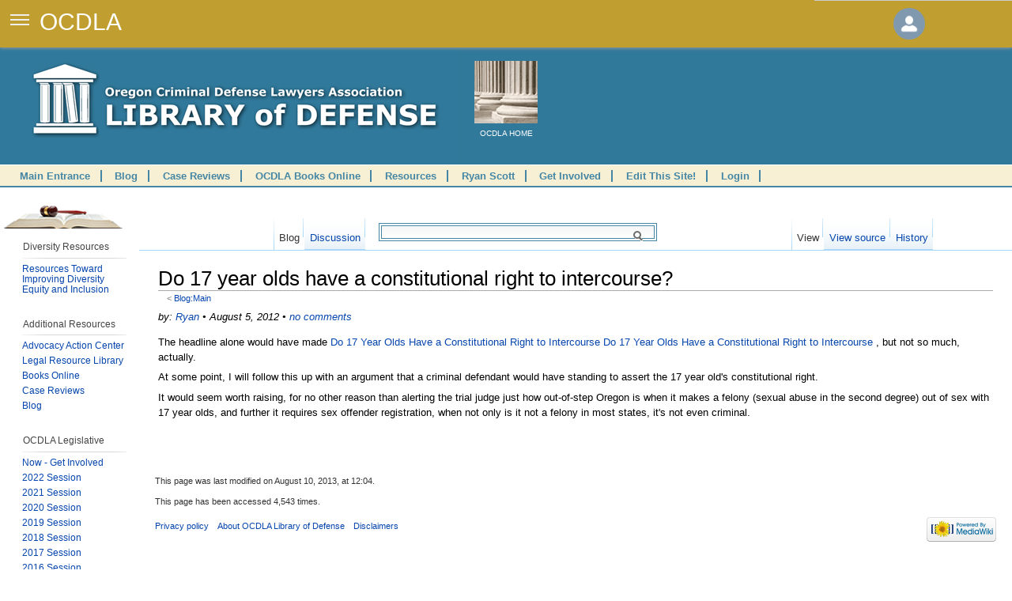

--- FILE ---
content_type: text/html; charset=UTF-8
request_url: https://libraryofdefense.ocdla.org/Blog:Main/Forgotten_Favorites:_Do_17_year_olds_have_a_constitutional_right_to_intercourse%3F
body_size: 13133
content:
<!DOCTYPE html>
<html lang="en" dir="ltr" class="client-nojs">
<head>
<title>Forgotten Favorites: Do 17 year olds have a constitutional right to intercourse? - Blog:Main - OCDLA Library of Defense</title>
<meta charset="UTF-8" />
<meta name="generator" content="MediaWiki 1.19.24" />
<meta name="viewport" content="width=device-width, initial-scale=1, maximum-scale=1, minimum-scale=1, user-scalable=no" />
<meta http-equiv="X-UA-Compatible" content="IE=Edge" />
<meta name="google-site-verification" />
<link rel="alternate" type="application/atom+xml" title="&quot;Blog:Main&quot; Atom feed" href="/index.php?title=Blog:Main&amp;feed=atom" />
<link rel="alternate" type="application/rss+xml" title="&quot;Blog:Main&quot; RSS feed" href="/index.php?title=Blog:Main&amp;feed=rss" />
<link href="https://fonts.googleapis.com/css?family=Alegreya+Sans|Open+Sans|Open+Sans:600" rel="stylesheet" />
<link rel="shortcut icon" href="/favicon.ico" />
<link rel="search" type="application/opensearchdescription+xml" href="/opensearch_desc.php" title="OCDLA Library of Defense (en)" />
<link rel="EditURI" type="application/rsd+xml" href="https://libraryofdefense.ocdla.org/api.php?action=rsd" />
<link rel="alternate" type="application/atom+xml" title="OCDLA Library of Defense Atom feed" href="/index.php?title=Special:RecentChanges&amp;feed=atom" />
<link rel="stylesheet" href="https://libraryofdefense.ocdla.org/load.php?debug=true&amp;lang=en&amp;modules=ext.rtlcite&amp;only=styles&amp;skin=lod&amp;*" />
<link rel="stylesheet" href="https://libraryofdefense.ocdla.org/load.php?debug=true&amp;lang=en&amp;modules=mediawiki.legacy.commonPrint&amp;only=styles&amp;skin=lod&amp;*" />
<link rel="stylesheet" href="https://libraryofdefense.ocdla.org/load.php?debug=true&amp;lang=en&amp;modules=mediawiki.legacy.shared&amp;only=styles&amp;skin=lod&amp;*" />
<link rel="stylesheet" href="https://libraryofdefense.ocdla.org/load.php?debug=true&amp;lang=en&amp;modules=skins.lod&amp;only=styles&amp;skin=lod&amp;*" />
<link rel="stylesheet" href="/extensions/Wikilog/style/wikilog.css?6" /><meta name="ResourceLoaderDynamicStyles" content="" />
<style>a:lang(ar), a:lang(ckb), a:lang(fa),a:lang(kk-arab), a:lang(mzn), a:lang(ps), a:lang(ur) { text-decoration: none; }
a.new, #quickbar a.new { color: #ba0000; }

</style>

<script src="https://libraryofdefense.ocdla.org/load.php?debug=true&amp;lang=en&amp;modules=startup&amp;only=scripts&amp;skin=lod&amp;*"></script>
<script>if(window.mw){
mw.config.set({"wgCanonicalNamespace":"Blog","wgCanonicalSpecialPageName":false,"wgNamespaceNumber":100,"wgPageName":"Blog:Main/Forgotten_Favorites:_Do_17_year_olds_have_a_constitutional_right_to_intercourse?","wgTitle":"Main/Forgotten Favorites: Do 17 year olds have a constitutional right to intercourse?","wgCurRevisionId":12638,"wgArticleId":1979,"wgIsArticle":true,"wgAction":"view","wgUserName":null,"wgUserGroups":["*"],"wgCategories":[],"wgBreakFrames":false,"wgPageContentLanguage":"en","wgSeparatorTransformTable":["",""],"wgDigitTransformTable":["",""],"wgRelevantPageName":"Blog:Main/Forgotten_Favorites:_Do_17_year_olds_have_a_constitutional_right_to_intercourse?","wgRestrictionEdit":[],"wgRestrictionMove":[],"wgWikiEditorEnabledModules":{"toolbar":true,"dialogs":true,"hidesig":true,"templateEditor":false,"templates":false,"preview":true,"previewDialog":false,"publish":false,"toc":false}});
}</script><script>if(window.mw){
mw.loader.implement("user.options", ["https://libraryofdefense.ocdla.org/load.php?debug=true\x26lang=en\x26modules=user.options\x26only=scripts\x26skin=lod\x26*"], {"all":["https://libraryofdefense.ocdla.org/load.php?debug=true\x26lang=en\x26modules=user.options\x26only=styles\x26skin=lod\x26*"]}, {});
}</script>
<script>if(window.mw){
mw.loader.implement("user.tokens", ["https://libraryofdefense.ocdla.org/load.php?debug=true\x26lang=en\x26modules=user.tokens\x26only=scripts\x26skin=lod\x26*"], {"all":["https://libraryofdefense.ocdla.org/load.php?debug=true\x26lang=en\x26modules=user.tokens\x26only=styles\x26skin=lod\x26*"]}, {});
}</script>
<script>if(window.mw){
mw.loader.load(["mediawiki.page.startup","mediawiki.legacy.wikibits","mediawiki.legacy.ajax","ext.uiFixedNav","ext.uiDrawer","skins.lod.js"]);
}</script>
</head>
<body class="mediawiki ltr sitedir-ltr ns-100 ns-subject page-Blog_Main_Forgotten_Favorites_Do_17_year_olds_have_a_constitutional_right_to_intercourse skin-lod action-view">
<input type="checkbox" id="drawer-toggle" name="drawer-toggle" />
<label for="drawer-toggle" id="drawer-toggle-label" style="z-index:11;"></label>

	<script type="text/javascript">
		function toggleUserMenu(){
			jQuery('body').toggleClass('open-user-preferences');
			return false;
		}
	</script>
	
<!-- <div style="display:block;position:relative;top:0px;left:0px;z-index:-10;height:50px;">&nbsp;</div>-->


<header style="z-index:10;box-sizing:border-box;">

	<span class="ocdla-logo">OCDLA</span>
	<div id="banner-crumbs">
			</div>
	
	<a href="#" title="Your user preferences." id="user-info-toggle" style="background-color:inherit;" onclick="return toggleUserMenu();">
		<img id="user-icon" class="user-icon" src="/extensions/UIFixedNav/images/login-image.png" />
	</a>
	
</header>

<div class="header-user-preferences">
	<div id="user-preference-content-container">
		<div id="user-preference-content">
			<a href="#" title="Your user preferences." id="user-info-toggle" style="background-color:inherit;" onclick="return toggleUserMenu();">
				<img id="user-icon" class="user-icon" src="/extensions/UIFixedNav/images/login-image.png" />
			</a>
			<div id="drawer-p-personal">&nbsp;</div>
		</div>
	</div>
</div><?php

?>
<nav id="drawer" class="accordion">
	
	<!--
	<div class="drawer-heading">
		<a data-doc-id="search-form" href="#">Search</a>
	</div>
	-->
	
	<ul id="drawer-contents">
		<div class="drawer-heading">Available Books</div>
		<li class="book book_ns">
			<a title="Back to the Library of Defense homepage." href="//">Home</a>
		</li>
		
		<li id="DUII_Notebook" class="book book_ns DUII_Notebook">
			<a title="Click to expand DUII Notebook" href="#DUII_Notebook">DUII Notebook<span>28</span></a>
	
			<ul class="sub-menu">
				<li class="chapter"><a title="Open &quot;Introduction&quot;" data-doc-id="5769" href="/DUII_Notebook:Introduction">Introduction</a></li>
				<li class="chapter"><a title="Open &quot;Intro&quot;" data-doc-id="5768" href="/DUII_Notebook:Intro">Intro</a></li>
				
				
				<li class="chapter"><a title="Open &quot;Chapter 1&quot;" data-doc-id="5750" href="/DUII_Notebook:Chapter_1">Chapter 1 - The Offense</a></li>
				
				
				<li class="chapter"><a title="Open &quot;Chapter 2&quot;" data-doc-id="5751" href="/DUII_Notebook:Chapter_2">Chapter 2 - You and Your Client</a></li>
				
				
				<li class="chapter"><a title="Open &quot;Chapter 3&quot;" data-doc-id="5752" href="/DUII_Notebook:Chapter_3">Chapter 3 - The File</a></li>
				<!-- <li class="chapter"><a title="Open &quot;Chapter 2 template&quot;" data-doc-id="5783" href="/DUII_Notebook:Chapter_2_template">Chapter 2 template</a></li> -->
				<!-- <li class="chapter"><a title="Open &quot;Chapter 3 template&quot;" data-doc-id="5813" href="/DUII_Notebook:Chapter_3_template">Chapter 3 template</a></li>-->
				
				
				<li class="chapter"><a title="Open &quot;Chapter 4&quot;" data-doc-id="5753" href="/DUII_Notebook:Chapter_4">Chapter 4 - Implied Consent Hearings</a></li>
				
				
				<li class="chapter"><a title="Open &quot;Chapter 5&quot;" data-doc-id="5754" href="/DUII_Notebook:Chapter_5">Chapter 5 - Discovery</a></li>
				<!-- <li class="chapter"><a title="Open &quot;Chapter 5 template&quot;" data-doc-id="5779" href="/DUII_Notebook:Chapter_5_template">Chapter 5 template</a></li>-->
				
				
				<li class="chapter"><a title="Open &quot;Chapter 6&quot;" data-doc-id="5755" href="/DUII_Notebook:Chapter_6">Chapter 6 - Diversion</a></li>
				<!-- <li class="chapter"><a title="Open &quot;Chapter 6 template&quot;" data-doc-id="5823" href="/DUII_Notebook:Chapter_6_template">Chapter 6 template</a></li> -->
				
				
				<li class="chapter"><a title="Open &quot;Chapter 7&quot;" data-doc-id="5756" href="/DUII_Notebook:Chapter_7">Chapter 7 - Pretrial Motions</a></li>
				<!-- <li class="chapter"><a title="Open &quot;Chapter 7 template&quot;" data-doc-id="5824" href="/DUII_Notebook:Chapter_7_template">Chapter 7 template</a></li>-->
				
				
				<li class="chapter"><a title="Open &quot;Chapter 8&quot;" data-doc-id="5757" href="/DUII_Notebook:Chapter_8">Chapter 8 - Investigators and Experts</a></li>
				<!-- <li class="chapter"><a title="Open &quot;Chapter 8 template&quot;" data-doc-id="5839" href="/DUII_Notebook:Chapter_8_template">Chapter 8 template</a></li>-->
				
				
				<li class="chapter"><a title="Open &quot;Chapter 9&quot;" data-doc-id="5758" href="/DUII_Notebook:Chapter_9">Chapter 9 - Field Sobriety Tests</a></li>




				<li class="chapter"><a title="Open &quot;Chapter 10&quot;" data-doc-id="5759" href="/DUII_Notebook:Chapter_10">Chapter 10 - DREs and Cannabis</a></li>
				<!-- <li class="chapter"><a title="Open &quot;Chapter 10 template&quot;" data-doc-id="5841" href="/DUII_Notebook:Chapter_10_template">Chapter 10 template</a></li> -->
				<li class="chapter"><a title="Open &quot;Chapter 11&quot;" data-doc-id="5760" href="/DUII_Notebook:Chapter_11">Chapter 11 - Breath, Blood & Urine</a></li>
				<!-- <li class="chapter"><a title="Open &quot;Chapter 11 template&quot;" data-doc-id="5781" href="/DUII_Notebook:Chapter_11_template">Chapter 11 template</a></li> -->
				<li class="chapter"><a title="Open &quot;Chapter 12&quot;" data-doc-id="5761" href="/DUII_Notebook:Chapter_12">Chapter 12 - Violations and Related Charges</a></li>
				<li class="chapter"><a title="Open &quot;Chapter 13&quot;" data-doc-id="5762" href="/DUII_Notebook:Chapter_13">Chapter 13 - MJOA/Mistrials and Objections</a></li>
				<li class="chapter"><a title="Open &quot;Chapter 14&quot;" data-doc-id="5763" href="/DUII_Notebook:Chapter_14">Chapter 14 - The Defense Case/The State’s Case</a></li>
				<li class="chapter"><a title="Open &quot;Chapter 15&quot;" data-doc-id="5764" href="/DUII_Notebook:Chapter_15">Chapter 15 - Voir Dire, Opening & Closing</a></li>
				<li class="chapter"><a title="Open &quot;Chapter 16&quot;" data-doc-id="5765" href="/DUII_Notebook:Chapter_16">Chapter 16 - Jury Instructions</a></li>
				<li class="chapter"><a title="Open &quot;Chapter 17&quot;" data-doc-id="5766" href="/DUII_Notebook:Chapter_17">Chapter 17 - Sentencing</a></li>
				<li class="chapter"><a title="Open &quot;Chapter 18&quot;" data-doc-id="5767" href="/DUII_Notebook:Chapter_18">Chapter 18 - Appeals</a></li>

			</ul>
	
		</li>
		
		
		
		
<li id="Felony_Sentencing_in_Oregon" class="book book_ns Felony_Sentencing_in_Oregon">
	<a title="Click to expand Felony Sentencing in Oregon" href="#Felony_Sentencing_in_Oregon">Felony Sentencing in Oregon<span>12</span></a>
	
	<ul class="sub-menu">
		<li class="chapter"><a title="Open &quot;Foreword&quot;" data-doc-id="4815" href="/Felony_Sentencing_in_Oregon:Foreword">Foreword</a></li>
		<li class="chapter"><a title="Open &quot;Sentencing Outline&quot;" data-doc-id="4959" href="/Felony_Sentencing_in_Oregon:Sentencing_Outline">Sentencing Outline</a></li>
		<li class="chapter"><a title="Open &quot;Chapter 1 Introduction&quot;" data-doc-id="4805" href="/Felony_Sentencing_in_Oregon:Chapter_1_Introduction">Chapter 1 Introduction</a></li>
		
		<li class="chapter"><a title="Open &quot;Chapter 2 Crime Seriousness Rankings&quot;" data-doc-id="4806" href="/Felony_Sentencing_in_Oregon:Chapter_2_Crime_Seriousness_Rankings">Chapter 2 Crime Seriousness Rankings</a></li>
		
		<li class="chapter"><a title="Open &quot;Chapter 3 Criminal History Scoring&quot;" data-doc-id="4807" href="/Felony_Sentencing_in_Oregon:Chapter_3_Criminal_History_Scoring">Chapter 3 Motions</a></li>

		<li class="chapter"><a title="Open &quot;Chapter 4 Prison Sentences and Post-Prison Supervision&quot;" data-doc-id="4808" href="/Felony_Sentencing_in_Oregon:Chapter_4_Prison_Sentences_and_Post-Prison_Supervision">Chapter 4 Prison Sentences and Post-Prison Supervision</a></li>
		<li class="chapter"><a title="Open &quot;Chapter 5 Probationary and Straight Jail Sentences&quot;" data-doc-id="4809" href="/Felony_Sentencing_in_Oregon:Chapter_5_Probationary_and_Straight_Jail_Sentences">Chapter 5 Probationary and Straight Jail Sentences</a></li>
		<li class="chapter"><a title="Open &quot;Chapter 6 Plea Agreements&quot;" data-doc-id="4810" href="/Felony_Sentencing_in_Oregon:Chapter_6_Plea_Agreements">Chapter 6 Plea Agreements</a></li>
		<li class="chapter"><a title="Open &quot;Chapter 7 Departure Sentences&quot;" data-doc-id="4811" href="/Felony_Sentencing_in_Oregon:Chapter_7_Departure_Sentences">Chapter 7 Departure Sentences</a></li>
		<li class="chapter"><a title="Open &quot;Chapter 8 Merger and Consecutive Sentences&quot;" data-doc-id="4812" href="/Felony_Sentencing_in_Oregon:Chapter_8_Merger_and_Consecutive_Sentences">Chapter 8 Merger and Consecutive Sentences</a></li>
		<li class="chapter"><a title="Open &quot;Chapter 9 Appeal and Review&quot;" data-doc-id="4813" href="/Felony_Sentencing_in_Oregon:Chapter_9_Appeal_and_Review">Chapter 9 Appeal and Review</a></li>
		<li class="chapter"><a title="Open &quot;Chapter 10 Sentencing Guidelines&quot;" data-doc-id="4814" href="/Felony_Sentencing_in_Oregon:Chapter_10_Sentencing_Guidelines">Chapter 10 Sentencing Guidelines</a></li>
		</ul>

</li>

		<!-- INVESTIGATORS MANUAL -->
		
	<li id="Investigators_Manual" class="book book_ns Investigators_Manual">

	<a title="Click to expand Investigators Manual" href="#Investigators_Manual">Investigators Manual<span>30</span></a>

		<ul class="sub-menu">
	



	<li class="chapter"><a title="Open &quot;Chapter 1 Licensing&quot;" data-doc-id="4856" href="/Investigators_Manual:Chapter_1_Licensing">Chapter 1 Licensing</a></li>
	<li class="chapter"><a title="Open &quot;Chapter 2 Ethics&quot;" data-doc-id="4857" href="/Investigators_Manual:Chapter_2_Ethics">Chapter 2 Ethics</a></li>
	<li class="chapter"><a title="Open &quot;Chapter 3 Business&quot;" data-doc-id="4858" href="/Investigators_Manual:Chapter_3_Business">Chapter 3 Business</a></li>

	
	<li class="chapter"><a title="Open &quot;Chapter 4 Criminal Defense Attorney Investigator Team&quot;" data-doc-id="5474" href="/Investigators_Manual:Chapter_4_Criminal_Defense_Attorney_Investigator_Team">Chapter 4 Criminal Defense Attorney Investigator Team</a></li>



			<li class="chapter"><a title="Open &quot;Chapter 5 Public Records and FOIA&quot;" data-doc-id="5475" href="/Investigators_Manual:Chapter_5_Public_Records_and_FOIA">Chapter 5 Public Records and FOIA</a></li>

	
	<li class="chapter"><a title="Open &quot;Chapter 6 Computers and Computer Evidence&quot;" data-doc-id="5476" href="/Investigators_Manual:Chapter_6_Computers_and_Computer_Evidence">Chapter 6 Computers and Computer Evidence</a></li>

	<!--
	
	<li class="chapter"><a title="Open &quot;Chapter 7 Appendix 1&quot;" data-doc-id="5480" href="/Investigators_Manual:Chapter_7_Appendix_1">Chapter 7 Appendix 1</a></li>
	
	
	-->

	<li class="chapter"><a title="Open &quot;Chapter 7 Computer Forensics&quot;" data-doc-id="5478" href="/Investigators_Manual:Chapter_7_Computer_Forensics">Chapter 7 Computer Forensics</a></li>



	<li class="chapter"><a title="Open &quot;Chapter 8 Forensic Photography&quot;" data-doc-id="4887" href="/Investigators_Manual:Chapter_8_Forensic_Photography">Chapter 8 Forensic Photography</a></li>

	<li class="chapter"><a title="Open &quot;Chapter 9 Surveillance&quot;" data-doc-id="4888" href="/Investigators_Manual:Chapter_9_Surveillance">Chapter 9 Surveillance</a></li>

	<li class="chapter"><a title="Open &quot;Chapter 10 Locating Witnesses&quot;" data-doc-id="4889" href="/Investigators_Manual:Chapter_10_Locating_Witnesses">Chapter 10 Locating Witnesses</a></li>

	<li class="chapter"><a title="Open &quot;Chapter 11 Interviewing Witnesses&quot;" data-doc-id="4890" href="/Investigators_Manual:Chapter_11_Interviewing_Witnesses">Chapter 11 Interviewing Witnesses</a></li>

	<li class="chapter"><a title="Open &quot;Chapter 12 Investigating Informants&quot;" data-doc-id="4891" href="/Investigators_Manual:Chapter_12_Investigating_Informants">Chapter 12 Investigating Informants</a></li>

	<li class="chapter"><a title="Open &quot;Chapter 13 Obtaining Subpoenas&quot;" data-doc-id="4892" href="/Investigators_Manual:Chapter_13_Obtaining_Subpoenas">Chapter 13 Obtaining Subpoenas</a></li>

	<li class="chapter"><a title="Open &quot;Chapter 13 Investigating Dependency and Termination Cases&quot;" data-doc-id="4893" href="/Investigators_Manual:Investigators_Manual_Chapter_13_Investigating_Dependency_and_Termination_Cases">Chapter 13 Investigating Dependency and Termination Cases</a></li>

	<li class="chapter"><a title="Open &quot;Chapter 14 Investigating Dependency and Termination Cases&quot;" data-doc-id="4894" href="/Investigators_Manual:Chapter_14_Investigating_Dependency_and_Termination_Cases">Chapter 14 Investigating Dependency and Termination Cases</a></li>

	<li class="chapter"><a title="Open &quot;Chapter 15 Juvenile Dependency Cases&quot;" data-doc-id="4895" href="/Investigators_Manual:Chapter_15_Juvenile_Dependency_Cases">Chapter 15 Juvenile Dependency Cases</a></li>

	<li class="chapter"><a title="Open &quot;Chapter 16 Measure11 and Major Felonies&quot;" data-doc-id="4896" href="/Investigators_Manual:Chapter_16_Measure11_and_Major_Felonies">Chapter 16 Measure11 and Major Felonies</a></li>

	<li class="chapter"><a title="Open &quot;Chapter 17 Infant Death Investigations&quot;" data-doc-id="4897" href="/Investigators_Manual:Chapter_17_Infant_Death_Investigations">Chapter 17 Infant Death Investigations</a></li>

	<li class="chapter"><a title="Open &quot;Chapter 18 Mitigation&quot;" data-doc-id="4898" href="/Investigators_Manual:Chapter_18_Mitigation">Chapter 18 Mitigation</a></li>
	</ul></li>




		
		
		
<li id="Search_and_Seizure_Updates" class="book book_ns Search_and_Seizure_Updates"><a title="Click to expand Search and Seizure Updates" href="#Search_and_Seizure_Updates">Search and Seizure Updates<span>28</span></a>
	
	<ul class="sub-menu">





		<li class="chapter">
			<a title="Open &quot;Chapter 1A Government Action&quot;" data-doc-id="5525" href="/Search_and_Seizure:Chapter_1A_Government_Action">Chapter 1A Government Action</a>
		</li>

		<li class="chapter">
			<a title="Chapter 1B - Search" data-doc-id="5526" href="/Search_and_Seizure:Chapter_1B_Search">Chapter 1B - Search</a>
		</li>

		<li class="chapter">
			<a title="Chapter 1C - Seizure" data-doc-id="5527" href="/Search_and_Seizure:Chapter_1C_Seizure">Chapter 1C - Seizure</a>
		</li>



		
		<li class="chapter">
			<a title="Open &quot;Chapter 2A Stops (Criminal), Warrantless Seizures of People&quot;" data-doc-id="5528" href="/Search_and_Seizure:Chapter_2A_Criminal_Stops_Warrantless_Seizures_of_People">Chapter 2A - Criminal Stops, Warrantless Seizures of People</a>
		</li>

		<li class="chapter">
			<a title="Open &quot;Chapter 2B Stop-Level Seizures of Drivers (Traffic Stops)&quot;" data-doc-id="5529" href="/Search_and_Seizure:Chapter_2B_Traffic_Stops">Chapter 2B - Traffic Stops</a>
		</li>

		<li class="chapter">
			<a title="Open &quot;Chapter 2C Extending Traffic Stop&quot;" data-doc-id="5530" href="/Search_and_Seizure:Chapter_2C_Extending_Traffic_Stops">Chapter 2C - Extending Traffic Stops</a>
		</li>

		<li class="chapter">
			<a title="Open &quot;Chapter 2D Officer Safety/Material Witness&quot;" data-doc-id="5531" href="/Search_and_Seizure:Chapter_2D_Officer_Safety_Material_Witness_Noncriminal_Stops">Chapter 2D - Officer Safety/Material Witness and Other Noncriminal Stops</a>
		</li>

		<li class="chapter">
			<a title="Open &quot;Chapter 2E Arrests&quot;" data-doc-id="5532" href="/Search_and_Seizure:Chapter_2E_Arrests">Chapter 2E - Arrests</a>
		</li>

		<li class="chapter">
			<a title="Open &quot;Chapter 2F Warrantless Seizure of Things and Places&quot;" data-doc-id="5533" href="/Search_and_Seizure:Chapter_2F_Warrantless_Seizures_of_Things_and_Places">Chapter 2F - Warrantless Seizure of Things and Places</a>
		</li>







		<li class="chapter">
			<a title="Open &quot;Chapter 3A Exigent Circumstances&quot;" data-doc-id="5534" href="/Search_and_Seizure:Chapter_3A_Exigent_Circumstances">Chapter 3A - Exigent Circumstances</a>
		</li>

		<li class="chapter">
			<a title="Open &quot;Chapter 3B Automobile Exception&quot;" data-doc-id="5535" href="/Search_and_Seizure:Chapter_3B_Automobile_Exception">Chapter 3B - Automobile Exception</a>
		</li>

		<li class="chapter">
			<a title="Open &quot;Chapter 3C Search Incident to Arrest&quot;" data-doc-id="5536" href="/Search_and_Seizure:Chapter_3C_Search_Incident_to_Arrest">Chapter 3C - Search Incident to Arrest</a>
		</li>

		<li class="chapter">
			<a title="Open &quot;Chapter 3D Consent&quot;" data-doc-id="5537" href="/Search_and_Seizure:Chapter_3D_Consent">Chapter 3D - Consent</a>
		</li>

		<li class="chapter">
			<a title="Open &quot;Chapter 3E Officer/School/Courthouse Safety&quot;" data-doc-id="5538" href="/Search_and_Seizure:Chapter_3E_Officer_Safety_School_Courthouse_Safety">Chapter 3E - Officer/School/Courthouse Safety</a>
		</li>
		
		<li class="chapter">
			<a title="Open &quot;Chapter 3F Emergency Aid/Lost or Abandoned Property&quot;" data-doc-id="5539" href="/Search_and_Seizure:Chapter_3F_Emergency_Aid">Chapter 3F - Emergency Aid</a>
		</li>

		<li class="chapter">
			<a title="Open &quot;Search and Seizure Chapter 3G&quot;" data-doc-id="5540" href="/Search_and_Seizure:Chapter_3G_Lost_or_Abandoned_Property">Chapter 3G - Lost or Abandoned Property</a>
		</li>




		<li class="chapter">
			<a title="Open &quot;Chapter 4 Inventories&quot;" data-doc-id="5541" href="/Search_and_Seizure:Chapter_4_Inventories|Search and Seizure Manual">Chapter 4 - Inventories</a>
		</li>



		<li class="chapter">
			<a title="Open &quot;Chapter 5A Motions to Suppress&quot;" data-doc-id="5542" href="/Search_and_Seizure:Chapter_5A_Motions_to_Suppress">Chapter 5A - Motions to Suppress</a>
		</li>

		<li class="chapter">
			<a title="Open &quot;Chapter 5B Controverting the Affidavit&quot;" data-doc-id="5543" href="/Search_and_Seizure:Chapter_5B_Controverting_the_Affidavit">Chapter 5B - Controverting the Affidavit</a>
		</li>

		<li class="chapter">
			<a title="Open &quot;Chapter 5C Informants&quot;" data-doc-id="5544" href="/Search_and_Seizure:Chapter_5C_Informants">Chapter 5C - Informants</a>
		</li>




		<li class="chapter"><a title="Open &quot;Chapter 6A Privacy/Standing&quot;" data-doc-id="5545" href="/Search_and_Seizure:Chapter_6_Remedy:_Is_Defendant_Entitled_to_Suppression">Chapter 6 - The Remedy: Is Defendant Entitled to Suppression?</a></li>

		<li class="chapter"><a title="Open &quot;Chapter 7 Administrative Searches&quot;" data-doc-id="5548" href="/Search_and_Seizure:Chapter_7_Administrative_Searches">Chapter 7 - Administrative Searches</a></li>

		<li class="chapter"><a title="Open &quot;Chapter 8 Search/Seizure of Digital Data&quot;" data-doc-id="5549" href="/Search_and_Seizure:Chapter_8_Digital_Data">Chapter 8 - Search/Seizure of Digital Data</a></li>

		<li class="chapter"><a title="Open &quot;Chapter 9 Before and After the Appeal&quot;" data-doc-id="5550" href="/Search_and_Seizure:Chapter_9_Before_and_After_the_Appeal">Chapter 9 - Before and After the Appeal</a></li>

		<li class="chapter"><a title="Open &quot;Chapter 10 Suppression of Evidence Derived from Miranda Violations&quot;" data-doc-id="5554" href="/Search_and_Seizure:Chapter_10_Suppression_of_Evidence_Derived_From_Miranda_Violations">Chapter 10 - Suppression of Evidence Derived from Miranda Violations</a></li>

	

	</ul>
	
</li>


<li id="Veterans_Manual" class="book book_ns Veterans_Manual"><a title="Click to expand Veterans Manual" href="#Veterans_Manual">Veterans Manual<span>22</span></a>

	<ul class="sub-menu">



		<li class="chapter"><a title="Open &quot;Dedication&quot;" data-doc-id="5442" href="/Veterans_Manual:Dedication">Dedication</a></li>

		<li class="chapter"><a title="Open &quot;Foreword&quot;" data-doc-id="5443" href="/Veterans_Manual:Foreword">Foreword</a></li>

		<li class="chapter"><a title="Open &quot;Introduction&quot;" data-doc-id="5444" href="/Veterans_Manual:Introduction">Introduction</a></li>

		<li class="chapter"><a title="Open &quot;Chapter 1 Legal Considerations&quot;" data-doc-id="5421" href="/Veterans_Manual:Veterans_Manual_Chapter_1_Legal_Considerations">Chapter 1 Legal Considerations</a></li>

		<li class="chapter"><a title="Open &quot;Chapter 2&quot;" data-doc-id="5428" href="/Veterans_Manual:Chapter_2">Chapter 2</a></li>

	<!--
		<li class="chapter"><a title="Open &quot;Chapter 2&quot;" data-doc-id="5427" href="/Veterans_Manual:Veterans_Manual_Chapter_2">Chapter 2</a></li>
		-->



		<li class="chapter"><a title="Open &quot;Chapter 3 Investigation and Mitigation Services&quot;" data-doc-id="5429" href="/Veterans_Manual:Chapter_3_Investigation_and_Mitigation_Services">Chapter 3 Investigation and Mitigation Services</a></li>

		<li class="chapter"><a title="Open &quot;Chapter 4 Military Records and Witnesses&quot;" data-doc-id="5430" href="/Veterans_Manual:Chapter_4_Military_Records_and_Witnesses">Chapter 4 Military Records and Witnesses</a></li>
		
		<li class="chapter"><a title="Open &quot;Chapter 5 Military Culture&quot;" data-doc-id="5431" href="/Veterans_Manual:Chapter_5_Military_Culture">Chapter 5 Military Culture</a></li>
		
		<li class="chapter"><a title="Open &quot;Chapter 6 Combat Injuries Military Training and Criminal Justice&quot;" data-doc-id="5432" href="/Veterans_Manual:Chapter_6_Combat_Injuries_Military_Training_and_Criminal_Justice">Chapter 6 Combat Injuries Military Training and Criminal Justice</a></li>
		
		<li class="chapter"><a title="Open &quot;Chapter 7 Impact of Warzone Deployment&quot;" data-doc-id="5433" href="/Veterans_Manual:Chapter_7_Impact_of_Warzone_Deployment">Chapter 7 Impact of Warzone Deployment</a></li>
		
		<li class="chapter"><a title="Open &quot;Chapter 8 Moral Injury&quot;" data-doc-id="5434" href="/Veterans_Manual:Chapter_8_Moral_Injury">Chapter 8 Moral Injury</a></li>

		<li class="chapter"><a title="Open &quot;Chapter 9 Female Veterans&quot;" data-doc-id="5435" href="/Veterans_Manual:Chapter_9_Female_Veterans">Chapter 9 Female Veterans</a></li>
		
		
		<!--
		<li class="chapter"><a title="Open &quot;Chapter 10 The 'Good Soldier' Defense&quot;" data-doc-id="5436" href="/Veterans_Manual:Chapter_10_The_'Good_Soldier'_Defense">Chapter 10 The 'Good Soldier' Defense</a></li>
		-->
		
		

		<li class="chapter"><a title="Open &quot;Chapter 10 The Good Soldier Defense&quot;" data-doc-id="5445" href="/Veterans_Manual:Chapter_10_The_Good_Soldier_Defense">Chapter 10 The Good Soldier Defense</a></li>
		
		

		<li class="chapter"><a title="Open &quot;Chapter 11 Effects of Arrest and Incarceration on VA Benefits&quot;" data-doc-id="5437" href="/Veterans_Manual:Chapter_11_Effects_of_Arrest_and_Incarceration_on_VA_Benefits">Chapter 11 Effects of Arrest and Incarceration on VA Benefits</a></li>

		<li class="chapter"><a title="Open &quot;Chapter 12 Mastering the Challenges of Representing Veterans&quot;" data-doc-id="5438" href="/Veterans_Manual:Chapter_12_Mastering_the_Challenges_of_Representing_Veterans">Chapter 12 Mastering the Challenges of Representing Veterans</a></li>

		<li class="chapter"><a title="Open &quot;Chapter 13 Federal Court&quot;" data-doc-id="5439" href="/Veterans_Manual:Chapter_13_Federal_Court">Chapter 13 Federal Court</a></li>

		<!--<li class="chapter"><a title="Open &quot;Chapter 14 Prosecutors' Considerations&quot;" data-doc-id="5440" href="/Veterans_Manual:Chapter_14_Prosecutors'_Considerations">Chapter 14 Prosecutors' Considerations</a></li>
	-->
	
		<li class="chapter"><a title="Open &quot;Chapter 14 Prosecutors Considerations&quot;" data-doc-id="5446" href="/Veterans_Manual:Chapter_14_Prosecutors_Considerations">Chapter 14 Prosecutors Considerations</a></li>

	<!--
		<li class="chapter"><a title="Open &quot;Chapter 15 Veterans' Courts: Lane County's Approach&quot;" data-doc-id="5441" href="/Veterans_Manual:Chapter_15_Veterans'_Courts:_Lane_County's_Approach">Chapter 15 Veterans' Courts: Lane County's Approach</a></li>
	-->
	
	
		<li class="chapter"><a title="Open &quot;Chapter 15 Veterans Courts: Lane County Approach&quot;" data-doc-id="5447" href="/Veterans_Manual:Chapter_15_Veterans_Courts:_Lane_County_Approach">Chapter 15 Veterans Courts: Lane County Approach</a></li>



		</ul></li>




<li id="Defending_Sex_Cases" class="book book_ns Defending_Sex_Cases">

	<a title="Click to expand Defending Sex Cases" href="#Defending_Sex_Cases">Defending Sex Cases<span>23</span></a>
	
	<ul class="sub-menu">
		
		<li class="chapter"><a title="Open &quot;Manual TOC&quot;" data-doc-id="5644" href="/Defending_Sex_Cases:Defending_Sex_Cases_Manual_TOC">Manual TOC</a></li>
		
		<li class="chapter"><a title="Open &quot;Foreword&quot;" data-doc-id="5626" href="/Defending_Sex_Cases:Defending_Sex_Cases/Foreword">Foreword</a></li>

		<li class="chapter"><a title="Open &quot;Introduction&quot;" data-doc-id="5627" href="/Defending_Sex_Cases:Defending_Sex_Cases/Introduction">Introduction</a></li>
		

		<li class="chapter"><a title="Open &quot;Chapter 1&quot;" data-doc-id="5606" href="/Defending_Sex_Cases:Defending_Sex_Cases/Chapter_1">Chapter 1 - Precharge Representation</a></li>
		
		<li class="chapter"><a title="Open &quot;Chapter 2&quot;" data-doc-id="5607" href="/Defending_Sex_Cases:Defending_Sex_Cases/Chapter_2">Chapter 2 - Getting Your Client Out: Bail and Release</a></li>
		
		
		<li class="chapter"><a title="Open &quot;Chapter 3&quot;" data-doc-id="5608" href="/Defending_Sex_Cases:Defending_Sex_Cases/Chapter_3">Chapter 3 - Themes in Sex Crime Defense</a></li>

		<li class="chapter"><a title="Open &quot;Chapter 4&quot;" data-doc-id="5609" href="/Defending_Sex_Cases:Defending_Sex_Cases/Chapter_4">Chapter 4 - Preparing the Case</a></li>

		<li class="chapter"><a title="Open &quot;Chapter 5&quot;" data-doc-id="5610" href="/Defending_Sex_Cases:Defending_Sex_Cases/Chapter_5">Chapter 5 - False Memories Happen</a></li>

		<li class="chapter"><a title="Open &quot;Chapter 6&quot;" data-doc-id="5611" href="/Defending_Sex_Cases:Defending_Sex_Cases/Chapter_6">Chapter 6 - Experts and the Multidisciplinary Team</a></li>

		<li class="chapter"><a title="Open &quot;Chapter 7&quot;" data-doc-id="5612" href="/Defending_Sex_Cases:Defending_Sex_Cases/Chapter_7">Chapter 7 - Physical Findings</a></li>

		<li class="chapter"><a title="Open &quot;Chapter 8&quot;" data-doc-id="5613" href="/Defending_Sex_Cases:Defending_Sex_Cases/Chapter_8">Chapter 8 - Hearsay Evidence</a></li>

		<li class="chapter"><a title="Open &quot;Chapter 9&quot;" data-doc-id="5614" href="/Defending_Sex_Cases:Defending_Sex_Cases/Chapter_9">Chapter 9 - Other Act Evidence</a></li>








		<li class="chapter"><a title="Open &quot;Chapter 10&quot;" data-doc-id="5615" href="/Defending_Sex_Cases:Defending_Sex_Cases/Chapter_10">Chapter 10 - Comments on Witness Credibility</a></li>

		<li class="chapter"><a title="Open &quot;Chapter 11&quot;" data-doc-id="5616" href="/Defending_Sex_Cases:Defending_Sex_Cases/Chapter_11">Chapter 11 - Other Evidence Matters</a></li>

		<li class="chapter"><a title="Open &quot;Chapter 12&quot;" data-doc-id="5617" href="/Defending_Sex_Cases:Defending_Sex_Cases/Chapter_12">Chapter 12 - Demurrers and Motions</a></li>

		<li class="chapter"><a title="Open &quot;Chapter 13&quot;" data-doc-id="5618" href="/Defending_Sex_Cases:Defending_Sex_Cases/Chapter_13">Chapter 13 - The Art of Jury Selection</a></li>

		<li class="chapter"><a title="Open &quot;Chapter 14&quot;" data-doc-id="5619" href="/Defending_Sex_Cases:Defending_Sex_Cases/Chapter_14">Chapter 14 - The Art of Cross-Examination</a></li>

		<li class="chapter"><a title="Open &quot;Chapter 15&quot;" data-doc-id="5620" href="/Defending_Sex_Cases:Defending_Sex_Cases/Chapter_15">Chapter 15 - Preserving Your Record for Post Trial Litigation</a></li>

		<li class="chapter"><a title="Open &quot;Chapter 16&quot;" data-doc-id="5621" href="/Defending_Sex_Cases:Defending_Sex_Cases/Chapter_16">Chapter 16 - Jury Instructions and Stipulations</a></li>

		<li class="chapter"><a title="Open &quot;Chapter 17&quot;" data-doc-id="5622" href="/Defending_Sex_Cases:Defending_Sex_Cases/Chapter_17">Chapter 17 - Mitigation, Negotiation and Sentencing</a></li>

		<li class="chapter"><a title="Open &quot;Chapter 18&quot;" data-doc-id="5623" href="/Defending_Sex_Cases:Defending_Sex_Cases/Chapter_18">Chapter 18 - Child Pornography</a></li>


		<li class="chapter"><a title="Open &quot;Chapter 19&quot;" data-doc-id="5624" href="/Defending_Sex_Cases:Defending_Sex_Cases/Chapter_19">Chapter 19 - Sex Offender Registration, Relief from Registration</a></li>


		<li class="chapter"><a title="Open &quot;Bibliography&quot;" data-doc-id="5625" href="/Defending_Sex_Cases:Defending_Sex_Cases/Bibliography">Bibliography</a></li>


		</ul></li>




	</ul>
	
	
	<ul style="display:block;">
		<div id="drawer-mw-customcollapsible-sections" class="noprint mw-collapsible mw-made-collapsible">
				
		<!-- Books Online -->
		<div class="portal" id="p-Books_Online">
			<h5>Books Online</h5>
			<div class="body">
				<ul>
					<li id="n-Books-Online"><a href="//Public:Subscriptions">Books Online</a></li>
					<li id="n-Case-Reviews"><a href="//Blog:Case_Reviews">Case Reviews</a></li>
					<li id="n-Blog"><a href="//Blog:Main">Blog</a></li>
				</ul>
			</div>
		</div>

		<!-- /Books Online -->

		<!-- OCDLA Legislative -->
		<div class="portal" id="p-OCDLA_Legislative">
			<h5>OCDLA Legislative</h5>
			<div class="body">
				<ul>
					<li id="n-Now---Get-Involved"><a href="//OCDLA_Legislative_Committee">Now - Get Involved</a></li>


					<li id="n-2020-Session"><a href="//2020_Legislative_Session">2020 Session</a></li>
					<li id="n-2019-Session"><a href="//2019_Legislative_Session">2019 Session</a></li>
					<li id="n-2018-Session"><a href="//2018_Legislative_Session">2018 Session</a></li>
					<li id="n-2017-Session"><a href="//2017_Legislative_Session">2017 Session</a></li>
					<li id="n-2016-Session"><a href="//2016_Legislative_Session">2016 Session</a></li>
					<li id="n-2015-Session"><a href="//2015_Legislative_Session">2015 Session</a></li>
					<li id="n-2014-Session"><a href="//2014_Legislative_Session">2014 Session</a></li>
					<li id="n-2013-Session"><a href="/https://www.ocdla.org/pdfs/legislative/2013_0610_chart_enacted%20bills.pdf" rel="nofollow">2013 Session</a></li>
				</ul>
			</div>
		</div>

		<!-- /OCDLA Legislative -->

		<!-- Podcasts -->
		<div class="portal" id="p-Podcasts">
			<h5>Podcasts</h5>
			<div class="body">
				<ul>
					<li id="n-Podcasts"><a href="//Webinars_and_Podcasts" rel="nofollow">Webinars & Podcasts</a></li>
				</ul>
			</div>
		</div>

		<!-- /Podcasts -->

		<!-- Expert Rooms -->
		<div class="portal" id="p-Expert_Rooms">
			<h5>Expert Rooms</h5>
			<div class="body">
				<ul>
					<li id="n-Mental-Health"><a href="//Psychologists_%26_Psychiatrists">Mental Health</a></li>
					<li id="n-Other-Experts"><a href="//Other_Experts">Other Experts</a></li>
				</ul>
			</div>
		</div>

		<!-- /Expert Rooms -->

		<!-- Legal Collections -->
		<div class="portal" id="p-Legal_Collections">
			<h5>Legal Collections</h5>
			<div class="body">
				<ul>
					<li id="n-Appeals.2FPCR.2FHabeas"><a href="//Appeals,_PCR_%26_Habeas">Appeals/PCR/Habeas</a></li>
					<li id="n-Crimes"><a href="//Crimes">Crimes</a></li>
					<li id="n-Defenses"><a href="//Defenses">Defenses</a></li>
					<li id="n-Delinquency"><a href="//Delinquency">Delinquency</a></li>
					<li id="n-Dependency"><a href="//Dependency">Dependency</a></li>
					<li id="n-Evidence"><a href="//Evidence_Code">Evidence</a></li>
					<li id="n-Extradition"><a href="//Extradition">Extradition</a></li>
					<li id="n-Forensic-Science"><a href="//Forensic_Evidence">Forensic Science</a></li>
					<li id="n-Immigration"><a href="//Immigration">Immigration</a></li>
					<li id="n-Investigation"><a href="//Investigation_category">Investigation</a></li>
					<li id="n-Mental-States"><a href="//Mental_States">Mental States</a></li>
					<li id="n-Oregon-Constitution"><a href="//Oregon_Constitution">Oregon Constitution</a></li>
					<li id="n-Search-and-Seizure"><a href="//Search_and_Seizure">Search and Seizure</a></li>
					<li id="n-Self-Incrimination"><a href="//Self-Incrimination">Self-Incrimination</a></li>
					<li id="n-Sentencing"><a href="//Sentencing">Sentencing</a></li>
					<li id="n-Trial-Procedure"><a href="//Trial_Procedure">Trial Procedure</a></li>
					<li id="n-Trial-Skills"><a href="//Trial_Skills_category">Trial Skills</a></li>
					<li id="n-Veterans-.26-Military"><a href="//Veterans_and_Military_Service">Veterans &amp; Military</a></li>
				</ul>
			</div>
		</div>

		<!-- /Legal Collections -->

		<!-- Motions -->
		<div class="portal" id="p-Motions">
			<h5>Motions</h5>
			<div class="body">
				<ul>
					<li id="n-Motion-Bank"><a href="//Motion_Bank">Motion Bank</a></li>
				</ul>
			</div>
		</div>

		<!-- /Motions -->

		<!-- Local Collections -->
		<div class="portal" id="p-Local_Collections">
			<h5>Local Collections</h5>
			<div class="body">
				<ul>
					<li id="n-Baker-County"><a href="//Baker_County_Local_Page">Baker County</a></li>
					<li id="n-Benton-County"><a href="//Benton_County_Local_Page">Benton County</a></li>
					<li id="n-Clackamas-County"><a href="//Clackamas_County_Local_Page">Clackamas County</a></li>
					<li id="n-Clatsop-County"><a href="//Clatsop_County_Local_Page">Clatsop County</a></li>
					<li id="n-Columbia-County"><a href="//Columbia_County_Local_Page">Columbia County</a></li>
					<li id="n-Coos-.26-Curry"><a href="//Coos/Curry_Local_Page">Coos &amp; Curry</a></li>
					<li id="n-Crook-.26-Jefferson"><a href="//Crook/Jefferson_Local_Page">Crook &amp; Jefferson</a></li>
					<li id="n-Deschutes-County"><a href="//Deschutes_County_Local_Page">Deschutes County</a></li>
					<li id="n-Douglas-County"><a href="//Douglas_County_Local_Page">Douglas County</a></li>
					<li id="n-Gilliam-et-al"><a href="//Sherman/Gilliam/Wheeler_Local_Page">Gilliam et al</a></li>
					<li id="n-Harney-.26-Grant"><a href="//Harney/Grant_Local_Page">Harney &amp; Grant</a></li>
					<li id="n-Hood-River"><a href="//Hood_River_Local_Page">Hood River</a></li>
					<li id="n-Jackson-County"><a href="//Jackson_County_Local_Page">Jackson County</a></li>
					<li id="n-Josephine-County"><a href="//Josephine_County_Local_Page">Josephine County</a></li>
					<li id="n-Klamath-County"><a href="//Klamath_County_Local_Page">Klamath County</a></li>
					<li id="n-Lake-County"><a href="//Lake_County_Local_Page">Lake County</a></li>
					<li id="n-Lane-County"><a href="//Lane_County_Local_Page">Lane County</a></li>
					<li id="n-Lincoln-County"><a href="//Lincoln_County_Local_Page">Lincoln County</a></li>
					<li id="n-Linn-County"><a href="//Linn_County_Local_Page">Linn County</a></li>
					<li id="n-Malheur-County"><a href="//Malheur_County_Local_Page">Malheur County</a></li>
					<li id="n-Marion-County"><a href="//Marion_County_Local_Page">Marion County</a></li>
					<li id="n-Multnomah-County"><a href="//Multnomah_County_Local_Page">Multnomah County</a></li>
					<li id="n-Polk-County"><a href="//Polk_County_Local_Page">Polk County</a></li>
					<li id="n-Sherman-et-al"><a href="//Sherman/Gilliam/Wheeler_Local_Page">Sherman et al</a></li>
					<li id="n-Tillamook-County"><a href="//Tillamook_County_Local_Page">Tillamook County</a></li>
					<li id="n-Umatilla-County"><a href="//Umatilla_County_Local_Page">Umatilla County</a></li>
					<li id="n-Union-.26-Wallowa"><a href="//Union/Wallowa_Local_Page">Union &amp; Wallowa</a></li>
					<li id="n-Wasco-County"><a href="//Wasco_Local_Page">Wasco County</a></li>
					<li id="n-Washington-County"><a href="//Washington_County_Local_Page">Washington County</a></li>
					<li id="n-Wheeler-et-al"><a href="//Sherman/Gilliam/Wheeler_Local_Page">Wheeler et al</a></li>
					<li id="n-Yamhill-County"><a href="//Yamhill_County_Local_Page">Yamhill County</a></li>
				</ul>
			</div>
		</div>

		<!-- /Local Collections -->

		<!-- Legal Links -->
		<div class="portal" id="p-Legal_Links">
			<h5>Legal Links</h5>
			<div class="body">
				<ul>
					<li id="n-Ct-of-Appeals"><a href="/http://www.publications.ojd.state.or.us/Pages/OpinionsCOA2014.aspx" rel="nofollow">Ct of Appeals</a></li>
					<li id="n-OR-S.Ct."><a href="/http://www.publications.ojd.state.or.us/Pages/OpinionsSC.aspx" rel="nofollow">OR S.Ct.</a></li>
					<li id="n-US-S.Ct."><a href="/http://www.supremecourt.gov/" rel="nofollow">US S.Ct.</a></li>
					<li id="n-Oregon-Statutes"><a href="/http://www.oregonlaws.org/" rel="nofollow">Oregon Statutes</a></li>
					<li id="n-Bills-and-Laws"><a href="/http://www.leg.state.or.us/bills_laws/" rel="nofollow">Bills and Laws</a></li>
					<li id="n-OR-Constitution"><a href="/http://landru.leg.state.or.us/orcons/orcons.html" rel="nofollow">OR Constitution</a></li>
					<li id="n-OARs"><a href="/http://arcweb.sos.state.or.us/pages/rules/index.html" rel="nofollow">OARs</a></li>
					<li id="n-ORCPs"><a href="/http://www.leg.state.or.us/ors/orcpors.htm" rel="nofollow">ORCPs</a></li>
					<li id="n-Ethics-Rules-.28ORPC.29"><a href="/http://www.osbar.org/_docs/rulesregs/orpc.pdf" rel="nofollow">Ethics Rules (ORPC)</a></li>
					<li id="n-Ethics-Cases"><a href="/http://www.osbar.org/sitesearch/search.asp?ss=3" rel="nofollow">Ethics Cases</a></li>
					<li id="n-DMV-Suspension-Guide"><a href="/http://www.oregon.gov/odot/dmv/docs/form/oregon_suspension_guide.pdf" rel="nofollow">DMV Suspension Guide</a></li>
				</ul>
			</div>
		</div>

		<!-- /Legal Links -->

		<!-- Disclaimer -->
		<div class="portal" id="p-Disclaimer">
			<h5>Disclaimer</h5>
			<div class="body">
				<ul>
					<li id="n-Disclaimer"><a href="//Disclaimer">Disclaimer</a></li>
				</ul>
			</div>
		</div>

		<!-- /Disclaimer -->

		<!-- SEARCH -->

		<!-- /SEARCH -->

		<!-- TOOLBOX -->
		<div class="portal" id="p-tb">
			<h5>Toolbox</h5>
			<div class="body">
				<ul>
					<li id="t-whatlinkshere"><a href="//Special:WhatLinksHere/Welcome_to_The_Library" title="A list of all wiki pages that link here [ctrl-option-j]" accesskey="j">What links here</a></li>
					<li id="t-recentchangeslinked"><a href="//Special:RecentChangesLinked/Welcome_to_The_Library" title="Recent changes in pages linked from this page [ctrl-option-k]" accesskey="k">Related changes</a></li>
					<li id="t-specialpages"><a href="//Special:SpecialPages" title="A list of all special pages [ctrl-option-q]" accesskey="q">Special pages</a></li>
					<li id="t-print"><a href="//index.php?title=Welcome_to_The_Library&amp;printable=yes" rel="alternate" title="Printable version of this page [ctrl-option-p]" accesskey="p">Printable version</a></li>
					<li id="t-permalink"><a href="//index.php?title=Welcome_to_The_Library&amp;oldid=24974" title="Permanent link to this revision of the page">Permanent link</a></li>
				</ul>
			</div>
		</div>

		<!-- /TOOLBOX -->

		<!-- LANGUAGES -->

		<!-- /LANGUAGES -->
					</div>


		<!--	
			<div id="drawer-seminars">
				<div class="drawer-heading">My Seminars</div>
				<ul id="seminars-content">
					<li class="book book-ns">Mission Possible: Defending Sex Cases</li>
				</ul>
			</div>
	
			<div id="drawer-pdfs">
				<div class="drawer-heading">My Downloads</div>
				<ul id="downloads-content">
					<li class="book book-ns">Felony Sentencing in Oregon</li>
					<li class="book book-ns">DUII Trial Notebook</li>
				</ul>
			</div>
		-->
	</ul>
</nav>	
	
    <div id="wrapper">
    <div id="masthead">
		<a href='/' class="masthead_link">&nbsp;</a>
		<div class="ocdla_link header_link">
			<a href="//www.ocdla.org" title="Go to the OCDLA homepage">
				<img src="/skins/lod/images/ocdla_link.gif" alt="Go to the OCDLA website" />
			</a>
			<br />
			<a href="//www.ocdla.org" title="Go to the OCDLA homepage">OCDLA HOME</a>
		</div>

		<div class="masthead_filler">&nbsp;</div>
    </div>

    <div id="submast">
	    <ul class="submastlinks">
			<li><a href="/">Main Entrance</a></li>
			<li><a href="/Blog:Main">Blog</a></li>
			<li><a href="/Special:CaseReviews">Case Reviews</a></li>
			<li><a href="/Public:Subscriptions">OCDLA Books Online</a></li>
			<li><a href="/Resources">Resources</a></li>
			<li><a href="/User:Ryan">Ryan Scott</a></li>
			<li><a href="/Get_Involved" title="Get Involved">Get Involved</a></li>
			<li><a href="/How_To_Edit">Edit This Site!</a></li>

			
			<li id="header-login">
									<a href="/Special:OAuthEndpoint/login">Login</a>
							</li>
		</ul>
  	</div>

    <div id="wiki-wrapper">
		<div id="mw-page-base" class="noprint"></div>
		<div id="mw-head-base" class="noprint"></div>

		<!-- header -->
		<!-- moved from below -->
		<div id="mw-head" class="noprint">
			<a id="lod-book" href="/">
				<img src="/images/book.png" style="margin:24px 5px" alt="A Book from the Library of Defense" />
			</a>

			
			<div id="left-navigation">
				
<!-- 0 -->
<div id="p-namespaces" class="vectorTabs">
	<h5>Namespaces</h5>
	<ul>
					<li  id="ca-nstab-blog" class="selected"><span><a href="/Blog:Main/Forgotten_Favorites:_Do_17_year_olds_have_a_constitutional_right_to_intercourse%3F" >Blog</a></span></li>
					<li  id="ca-talk"><span><a href="/Blog_talk:Main/Forgotten_Favorites:_Do_17_year_olds_have_a_constitutional_right_to_intercourse%3F"  title="Discussion about the content page [t]" accesskey="t">Discussion</a></span></li>
			</ul>
</div>

<!-- /0 -->

<!-- 1 -->
<div id="p-variants" class="vectorMenu emptyPortlet">
		<h5><span>Variants</span><a href="#"></a></h5>
	<div class="menu">
		<ul>
					</ul>
	</div>
</div>

<!-- /1 -->

<!-- 2 -->
<div id="p-search">
	<h5><label for="searchInput">Search</label></h5>
	<form action="/index.php" id="searchform">
		<input type='hidden' name="title" value="Special:Search"/>
				<div id="simpleSearch">
						<input name="search" title="Search OCDLA Library of Defense [f]" accesskey="f" id="searchInput" />						<button name="button" title="Search the pages for this text" id="searchButton"><img src="/skins/lod/images/search-ltr.png?303" alt="Search" /></button>					</div>
			</form>
</div>

<!-- /2 -->
			</div>

			<div id="right-navigation">
				
<!-- 0 -->
<div id="p-views" class="vectorTabs">
	<h5>Views</h5>
	<ul>
					<li id="ca-view" class="selected"><span><a href="/Blog:Main/Forgotten_Favorites:_Do_17_year_olds_have_a_constitutional_right_to_intercourse%3F" >View</a></span></li>
					<li id="ca-viewsource"><span><a href="/index.php?title=Blog:Main/Forgotten_Favorites:_Do_17_year_olds_have_a_constitutional_right_to_intercourse%3F&amp;action=edit"  title="This page is protected.&#10;You can view its source [e]" accesskey="e">View source</a></span></li>
					<li id="ca-history" class="collapsible"><span><a href="/index.php?title=Blog:Main/Forgotten_Favorites:_Do_17_year_olds_have_a_constitutional_right_to_intercourse%3F&amp;action=history"  title="Past revisions of this page [h]" accesskey="h">History</a></span></li>
			</ul>
</div>

<!-- /0 -->

<!-- 1 -->
<div id="p-cactions" class="vectorMenu emptyPortlet">
	<h5><span>Actions</span><a href="#"></a></h5>
	<div class="menu">
		<ul>
					</ul>
	</div>
</div>

<!-- /1 -->
			</div>
		</div>
		<!-- /header -->


		<!-- panel -->
		<div id="mw-panel" class="noprint">
			<h3 class="mw-customtoggle-sections">
				Library Collections
			</h3>
			<div id="mw-customcollapsible-sections" class="noprint mw-collapsible">
				
<!-- Diversity Resources -->
<div class="portal" id='p-Diversity_Resources'>
	<h5>Diversity Resources</h5>
	<div class="body">
		<ul>
			<li id="n-Resources-Toward-Improving-Diversity-Equity-and-Inclusion"><a href="/Diversity_resources">Resources Toward Improving Diversity Equity and Inclusion</a></li>
		</ul>
	</div>
</div>

<!-- /Diversity Resources -->

<!-- Additional Resources -->
<div class="portal" id='p-Additional_Resources'>
	<h5>Additional Resources</h5>
	<div class="body">
		<ul>
			<li id="n-Advocacy-Action-Center"><a href="/Advocacy_Action_Center">Advocacy Action Center</a></li>
			<li id="n-Legal-Resource-Library"><a href="https://ocdla.app/legal-resource-library" rel="nofollow">Legal Resource Library</a></li>
			<li id="n-Books-Online"><a href="/Public:Subscriptions">Books Online</a></li>
			<li id="n-Case-Reviews"><a href="https://ocdla.app/car/list" rel="nofollow">Case Reviews</a></li>
			<li id="n-Blog"><a href="/Blog:Main">Blog</a></li>
		</ul>
	</div>
</div>

<!-- /Additional Resources -->

<!-- OCDLA Legislative -->
<div class="portal" id='p-OCDLA_Legislative'>
	<h5>OCDLA Legislative</h5>
	<div class="body">
		<ul>
			<li id="n-Now---Get-Involved"><a href="/OCDLA_Legislative_Committee">Now - Get Involved</a></li>
			<li id="n-2022-Session"><a href="/2022_Legislative_Session">2022 Session</a></li>
			<li id="n-2021-Session"><a href="/2021_Legislative_Session">2021 Session</a></li>
			<li id="n-2020-Session"><a href="/2020_Legislative_Session">2020 Session</a></li>
			<li id="n-2019-Session"><a href="/2019_Legislative_Session">2019 Session</a></li>
			<li id="n-2018-Session"><a href="/2018_Legislative_Session">2018 Session</a></li>
			<li id="n-2017-Session"><a href="/2017_Legislative_Session">2017 Session</a></li>
			<li id="n-2016-Session"><a href="/2016_Legislative_Session">2016 Session</a></li>
			<li id="n-2015-Session"><a href="/2015_Legislative_Session">2015 Session</a></li>
			<li id="n-2014-Session"><a href="/2014_Legislative_Session">2014 Session</a></li>
			<li id="n-2013-Session"><a href="https://www.ocdla.org/pdfs/legislative/2013_0610_chart_enacted%20bills.pdf" rel="nofollow">2013 Session</a></li>
		</ul>
	</div>
</div>

<!-- /OCDLA Legislative -->

<!-- Webinars & Podcasts -->
<div class="portal" id='p-Webinars_.26_Podcasts'>
	<h5>Webinars &amp; Podcasts</h5>
	<div class="body">
		<ul>
			<li id="n-Webinars-and-Podcasts"><a href="https://libraryofdefense.ocdla.org/Webinars_and_Podcasts" rel="nofollow">Webinars and Podcasts</a></li>
		</ul>
	</div>
</div>

<!-- /Webinars & Podcasts -->

<!-- Expert Rooms -->
<div class="portal" id='p-Expert_Rooms'>
	<h5>Expert Rooms</h5>
	<div class="body">
		<ul>
			<li id="n-Expert-Directory"><a href="https://ocdla.app/directory/experts" rel="nofollow">Expert Directory</a></li>
			<li id="n-Appellate-Cases"><a href="/AppellateCases_TrialAttorneys_and_Experts">Appellate Cases</a></li>
		</ul>
	</div>
</div>

<!-- /Expert Rooms -->

<!-- Legal Collections -->
<div class="portal" id='p-Legal_Collections'>
	<h5>Legal Collections</h5>
	<div class="body">
		<ul>
			<li id="n-Appeals.2FPCR.2FHabeas"><a href="/Appeals,_PCR_%26_Habeas">Appeals/PCR/Habeas</a></li>
			<li id="n-Crimes"><a href="/Crimes">Crimes</a></li>
			<li id="n-Civil-Commitments"><a href="/Civil_Commitments">Civil Commitments</a></li>
			<li id="n-Defenses"><a href="/Defenses">Defenses</a></li>
			<li id="n-Delinquency"><a href="/Delinquency">Delinquency</a></li>
			<li id="n-Dependency"><a href="/Dependency">Dependency</a></li>
			<li id="n-Evidence"><a href="/Evidence_Code">Evidence</a></li>
			<li id="n-Extradition"><a href="/Extradition">Extradition</a></li>
			<li id="n-Forensic-Science"><a href="/Forensic_Evidence">Forensic Science</a></li>
			<li id="n-Immigration"><a href="/Immigration">Immigration</a></li>
			<li id="n-Investigation"><a href="/Investigation_category">Investigation</a></li>
			<li id="n-Mental-States"><a href="/Mental_States">Mental States</a></li>
			<li id="n-Oregon-Constitution"><a href="https://sos.oregon.gov/blue-book/Pages/state-constitution.aspx" rel="nofollow">Oregon Constitution</a></li>
			<li id="n-Search-and-Seizure"><a href="/Search_and_Seizure">Search and Seizure</a></li>
			<li id="n-Self-Incrimination"><a href="/Self-Incrimination">Self-Incrimination</a></li>
			<li id="n-Sentencing"><a href="/Sentencing">Sentencing</a></li>
			<li id="n-Trial-Procedure"><a href="/Trial_Procedure">Trial Procedure</a></li>
			<li id="n-Trial-Skills"><a href="/Trial_Skills_category">Trial Skills</a></li>
			<li id="n-Veterans-.26-Military"><a href="/Veterans_and_Military_Service">Veterans &amp; Military</a></li>
		</ul>
	</div>
</div>

<!-- /Legal Collections -->

<!-- Motions -->
<div class="portal" id='p-Motions'>
	<h5>Motions</h5>
	<div class="body">
		<ul>
			<li id="n-Motion-Bank"><a href="/Motion_Bank">Motion Bank</a></li>
		</ul>
	</div>
</div>

<!-- /Motions -->

<!-- Local Collections -->
<div class="portal" id='p-Local_Collections'>
	<h5>Local Collections</h5>
	<div class="body">
		<ul>
			<li id="n-Baker-County"><a href="/Local_Pages:Baker_County">Baker County</a></li>
			<li id="n-Benton-County"><a href="/Local_Pages:Benton_County">Benton County</a></li>
			<li id="n-Clackamas-County"><a href="/Local_Pages:Clackamas_County">Clackamas County</a></li>
			<li id="n-Clatsop-County"><a href="/Local_Pages:Clatsop_County">Clatsop County</a></li>
			<li id="n-Columbia-County"><a href="/Local_Pages:Columbia_County">Columbia County</a></li>
			<li id="n-Coos-County"><a href="/Local_Pages:Coos_and_Curry_Counties">Coos County</a></li>
			<li id="n-Crook-County"><a href="/Local_Pages:Crook_and_Jefferson_Counties">Crook County</a></li>
			<li id="n-Curry-County"><a href="/Local_Pages:Coos_and_Curry_Counties">Curry County</a></li>
			<li id="n-Deschutes-County"><a href="/Local_Pages:Deschutes_County">Deschutes County</a></li>
			<li id="n-Douglas-County"><a href="/Local_Pages:Douglas_County">Douglas County</a></li>
			<li id="n-Gilliam-County"><a href="/Local_Pages:Sherman_Gilliam_Wheeler_Counties">Gilliam County</a></li>
			<li id="n-Grant-County"><a href="/Local_Pages:Grant_and_Harney_Counties">Grant County</a></li>
			<li id="n-Harney-County"><a href="/Local_Pages:Grant_and_Harney_Counties">Harney County</a></li>
			<li id="n-Hood-River"><a href="/Local_Pages:Hood_River_County">Hood River</a></li>
			<li id="n-Jackson-County"><a href="/Local_Pages:Jackson_County">Jackson County</a></li>
			<li id="n-Jefferson-County"><a href="/Local_Pages:Crook_and_Jefferson_Counties">Jefferson County</a></li>
			<li id="n-Josephine-County"><a href="/Local_Pages:Josephine_County">Josephine County</a></li>
			<li id="n-Klamath-County"><a href="/Local_Pages:Klamath_County">Klamath County</a></li>
			<li id="n-Lake-County"><a href="/Local_Pages:Lake_County">Lake County</a></li>
			<li id="n-Lane-County"><a href="/Local_Pages:Lane_County">Lane County</a></li>
			<li id="n-Lincoln-County"><a href="/Local_Pages:Lincoln_County">Lincoln County</a></li>
			<li id="n-Linn-County"><a href="/Local_Pages:Linn_County">Linn County</a></li>
			<li id="n-Malheur-County"><a href="/Local_Pages:Malheur_County">Malheur County</a></li>
			<li id="n-Marion-County"><a href="/Local_Pages:Marion_County">Marion County</a></li>
			<li id="n-Multnomah-County"><a href="/Local_Pages:Multnomah_County">Multnomah County</a></li>
			<li id="n-Polk-County"><a href="/Local_Pages:Polk_County">Polk County</a></li>
			<li id="n-Sherman-County"><a href="/Local_Pages:Sherman_Gilliam_Wheeler_Counties">Sherman County</a></li>
			<li id="n-Tillamook-County"><a href="/Local_Pages:Tillamook_County">Tillamook County</a></li>
			<li id="n-Umatilla-County"><a href="/Local_Pages:Umatilla_County">Umatilla County</a></li>
			<li id="n-Union-County"><a href="/Local_Pages:Union_and_Wallowa_Counties">Union County</a></li>
			<li id="n-Wallowa-County"><a href="/Local_Pages:Union_and_Wallowa_Counties">Wallowa County</a></li>
			<li id="n-Wasco-County"><a href="/Local_Pages:Wasco_County">Wasco County</a></li>
			<li id="n-Washington-County"><a href="/Local_Pages:Washington_County">Washington County</a></li>
			<li id="n-Wheeler-County"><a href="/Local_Pages:Sherman_Gilliam_Wheeler_Counties">Wheeler County</a></li>
			<li id="n-Yamhill-County"><a href="/Local_Pages:Yamhill_County">Yamhill County</a></li>
		</ul>
	</div>
</div>

<!-- /Local Collections -->

<!-- Legal Links -->
<div class="portal" id='p-Legal_Links'>
	<h5>Legal Links</h5>
	<div class="body">
		<ul>
			<li id="n-Ct-of-Appeals"><a href="https://www.courts.oregon.gov/courts/appellate/coa/Pages/default.aspx" rel="nofollow">Ct of Appeals</a></li>
			<li id="n-OR-S.Ct."><a href="https://www.courts.oregon.gov/courts/appellate/supreme/Pages/default.aspx" rel="nofollow">OR S.Ct.</a></li>
			<li id="n-US-S.Ct."><a href="http://www.supremecourt.gov" rel="nofollow">US S.Ct.</a></li>
			<li id="n-Oregon-Statutes"><a href="http://www.oregonlaws.org" rel="nofollow">Oregon Statutes</a></li>
			<li id="n-Bills-and-Laws"><a href="https://www.oregonlegislature.gov/bills_laws" rel="nofollow">Bills and Laws</a></li>
			<li id="n-OR-Constitution"><a href="https://www.oregonlegislature.gov/bills_laws/Pages/OrConst.aspx" rel="nofollow">OR Constitution</a></li>
			<li id="n-OARs"><a href="https://sos.oregon.gov/archives/pages/oregon_administrative_rules.aspx" rel="nofollow">OARs</a></li>
			<li id="n-ORCPs"><a href="http://www.leg.state.or.us/ors/orcpors.htm" rel="nofollow">ORCPs</a></li>
			<li id="n-Ethics-Rules-.28ORPC.29"><a href="https://www.oregonlegislature.gov/bills_laws/SiteAssets/ORCP.html" rel="nofollow">Ethics Rules (ORPC)</a></li>
			<li id="n-Ethics-Cases"><a href="http://www.osbar.org/sitesearch/search.asp?ss=3" rel="nofollow">Ethics Cases</a></li>
			<li id="n-DMV-Suspension-Guide"><a href="https://www.oregon.gov/odot/Forms/DMV/7484.pdf" rel="nofollow">DMV Suspension Guide</a></li>
		</ul>
	</div>
</div>

<!-- /Legal Links -->

<!-- Disclaimer -->
<div class="portal" id='p-Disclaimer'>
	<h5>Disclaimer</h5>
	<div class="body">
		<ul>
			<li id="n-Disclaimer"><a href="/Disclaimer">Disclaimer</a></li>
		</ul>
	</div>
</div>

<!-- /Disclaimer -->

<!-- SEARCH -->

<!-- /SEARCH -->

<!-- TOOLBOX -->
<div class="portal" id='p-tb'>
	<h5>Tools</h5>
	<div class="body">
		<ul>
			<li id="t-whatlinkshere"><a href="/Special:WhatLinksHere/Blog:Main/Forgotten_Favorites:_Do_17_year_olds_have_a_constitutional_right_to_intercourse%3F" title="A list of all wiki pages that link here [j]" accesskey="j">What links here</a></li>
			<li id="t-recentchangeslinked"><a href="/Special:RecentChangesLinked/Blog:Main/Forgotten_Favorites:_Do_17_year_olds_have_a_constitutional_right_to_intercourse%3F" title="Recent changes in pages linked from this page [k]" accesskey="k">Related changes</a></li>
			<li id="t-specialpages"><a href="/Special:SpecialPages" title="A list of all special pages [q]" accesskey="q">Special pages</a></li>
			<li><a href="/index.php?title=Blog:Main/Forgotten_Favorites:_Do_17_year_olds_have_a_constitutional_right_to_intercourse%3F&amp;printable=yes" rel="alternate">Printable version</a></li>
			<li id="t-permalink"><a href="/index.php?title=Blog:Main/Forgotten_Favorites:_Do_17_year_olds_have_a_constitutional_right_to_intercourse%3F&amp;oldid=12638" title="Permanent link to this revision of the page">Permanent link</a></li>
		</ul>
	</div>
</div>

<!-- /TOOLBOX -->

<!-- LANGUAGES -->

<!-- /LANGUAGES -->
			</div>
		</div>
		<!-- /panel -->

		<!-- content -->
		<div id="content">
			<a id="top"></a>
			<div id="mw-js-message" style="display:none;"></div>
			


			
			
						<!-- firstHeading -->
						<h1 id="firstHeading" class="firstHeading">
				 Do 17 year olds have a constitutional right to intercourse?			</h1>
			
						
			<!-- /firstHeading -->
			<!-- bodyContent -->
			<div id="bodyContent">
								<!-- tagline -->
				<div id="siteSub">From OCDLA Library of Defense</div>
				<!-- /tagline -->
								<!-- subtitle -->
				<div id="contentSub"><span class="subpages">&lt; <a href="/Blog:Main" title="Blog:Main">Blog:Main</a></span></div>
				<!-- /subtitle -->
																<!-- jumpto -->
				<div id="jump-to-nav">
					Jump to: <a href="#mw-head">navigation</a>,
					<a href="#p-search">search</a>
				</div>
				<!-- /jumpto -->
								<!-- bodycontent -->
				<div id="mw-content-text" lang="en" dir="ltr" class="mw-content-ltr"><div class="wl-entry-header"><p>by: <a href="/User:Ryan" title="User:Ryan">Ryan</a> • August 5, 2012 • <a href="/Blog_talk:Main/Forgotten_Favorites:_Do_17_year_olds_have_a_constitutional_right_to_intercourse%3F" title="Blog talk:Main/Forgotten Favorites: Do 17 year olds have a constitutional right to intercourse?">no comments</a>
</p></div><p>The headline alone would have made <a href="/Blog:Main/Do_17_year_olds_have_a_constitutional_right_to_intercourse%3F" title="Blog:Main/Do 17 year olds have a constitutional right to intercourse?">Do 17 Year Olds Have a Constitutional Right to Intercourse</a> <a href="/Blog:Main/Do_17_year_olds_have_a_constitutional_right_to_intercourse%3F" title="Blog:Main/Do 17 year olds have a constitutional right to intercourse?">Do 17 Year Olds Have a Constitutional Right to Intercourse</a> , but not so much, actually.
</p><p>At some point, I will follow this up with an argument that a criminal defendant would have standing to assert the 17 year old's constitutional right.
</p><p>It would seem worth raising, for no other reason than alerting the trial judge just how out-of-step Oregon is when it makes a felony (sexual abuse in the second degree) out of sex with 17 year olds, and further it requires sex offender registration, when not only is it not a felony in most states, it's not even criminal.
</p>
<!-- 
NewPP limit report
Preprocessor node count: 3/1000000
Post‐expand include size: 8/2097152 bytes
Template argument size: 0/2097152 bytes
Expensive parser function count: 0/100
-->
<div class="wl-entry-footer"><p>
</p></div></div>				<!-- /bodycontent -->
								<!-- printfooter -->
				<div class="printfooter">
				Retrieved from "<a href="https://libraryofdefense.ocdla.org/index.php?title=Blog:Main/Forgotten_Favorites:_Do_17_year_olds_have_a_constitutional_right_to_intercourse%3F&amp;oldid=12638">https://libraryofdefense.ocdla.org/index.php?title=Blog:Main/Forgotten_Favorites:_Do_17_year_olds_have_a_constitutional_right_to_intercourse%3F&amp;oldid=12638</a>"				</div>
				<!-- /printfooter -->
												<!-- catlinks -->
				<div id='catlinks' class='catlinks catlinks-allhidden'></div>				<!-- /catlinks -->
												<div class="visualClear"></div>
				<!-- debughtml -->
								<!-- /debughtml -->
			</div>
			<!-- /bodyContent -->
		</div>
		<!-- /content -->
		<!-- header -->
		<!-- moved above to appropriate region -->
				<!-- /header -->
		<!-- panel -->
		<!--	<div id="mw-panel" class="noprint">
							</div>
		-->
		<!-- /panel -->
		<!-- footer -->
		<div id="footer">
							<ul id="footer-info">
											<li id="footer-info-lastmod"> This page was last modified on August 10, 2013, at 12:04.</li>
											<li id="footer-info-viewcount">This page has been accessed 4,543 times.</li>
									</ul>
							<ul id="footer-places">
											<li id="footer-places-privacy"><a href="/Ocdla:Privacy_policy" title="Ocdla:Privacy policy">Privacy policy</a></li>
											<li id="footer-places-about"><a href="/Ocdla:About" title="Ocdla:About">About OCDLA Library of Defense</a></li>
											<li id="footer-places-disclaimer"><a href="/Ocdla:General_disclaimer" title="Ocdla:General disclaimer">Disclaimers</a></li>
									</ul>
										<ul id="footer-icons" class="noprint">
					<li id="footer-poweredbyico">
						<a href="//www.mediawiki.org/"><img src="/skins/common/images/poweredby_mediawiki_88x31.png" alt="Powered by MediaWiki" width="88" height="31" /></a>
					</li>
				</ul>
						<div style="clear:both"></div>
		</div>
		<!-- /footer -->
		<!-- fixalpha -->
		<script type="text/javascript"> if ( window.isMSIE55 ) fixalpha(); </script>
		<!-- /fixalpha -->
		<script>if(window.mw){
mw.loader.load(["mediawiki.user","mediawiki.page.ready","ext.personalLinks"], null, true);
}</script>
<script src="/resources/jquery/jquery.makeCollapsible.js?303"></script>
<!-- Google tag (gtag.js) -->
<script async src="https://www.googletagmanager.com/gtag/js?id=G-2Q4ZDDNQP8"></script>
<script>
  window.dataLayer = window.dataLayer || [];
  function gtag(){dataLayer.push(arguments);}
  gtag('js', new Date());

  gtag('config', 'G-2Q4ZDDNQP8');
</script><!-- Served in 0.253 secs. -->
  </div>
  </div>
	</body>
</html>


--- FILE ---
content_type: text/css; charset=utf-8
request_url: https://libraryofdefense.ocdla.org/load.php?debug=true&lang=en&modules=ext.rtlcite&only=styles&skin=lod&*
body_size: 134
content:
/* Isolation to fix references in case of RTL words at the end of a reference */
sup.reference {
	unicode-bidi: -moz-isolate;
	unicode-bidi: -webkit-isolate;
	unicode-bidi: isolate;
}



--- FILE ---
content_type: text/css; charset=utf-8
request_url: https://libraryofdefense.ocdla.org/load.php?debug=true&lang=en&modules=mediawiki.legacy.shared&only=styles&skin=lod&*
body_size: 14257
content:
@media screen {
	/**
	 * CSS in this file is used by *all* skins (that have any CSS at all). Be
	 * careful what you put in here, since what looks good in one skin may not in
	 * another, but don't ignore the poor pre-Monobook users either.
	 */
	
	/* GENERAL CLASSES FOR DIRECTIONALITY SUPPORT */
	
	/**
	 * These classes should be used for text depending on the content direction.
	 * Content stuff like editsection, ul/ol and TOC depend on this.
	 */
	.mw-content-ltr {
		/* @noflip */
		direction: ltr;
	}
	.mw-content-rtl {
		/* @noflip */
		direction: rtl;
	}
	
	/* Most input fields should be in site direction */
	.sitedir-ltr textarea,
	.sitedir-ltr input {
		/* @noflip */
		direction: ltr;
	}
	.sitedir-rtl textarea,
	.sitedir-rtl input {
		/* @noflip */
		direction: rtl;
	}
	
	/* Input types that should follow user direction, like buttons */
	/* TODO: What about buttons in wikipage content ? */
	input[type="submit"],
	input[type="button"],
	input[type="reset"],
	input[type="file"] {
		direction: ltr;
	}
	
	/* Override default values */
	textarea[dir="ltr"],
	input[dir="ltr"] {
		/* @noflip */
		direction: ltr;
	}
	textarea[dir="rtl"],
	input[dir="rtl"] {
		/* @noflip */
		direction: rtl;
	}
	
	/* Default style for semantic tags */
	abbr,
	acronym,
	.explain {
		border-bottom: 1px dotted;
		cursor: help;
	}
	
	/* Colored watchlist and recent changes numbers */
	.mw-plusminus-pos {
		color: #006400; /* dark green */
	}
	.mw-plusminus-neg {
		color: #8b0000; /* dark red */
	}
	.mw-plusminus-null {
		color: #aaa; /* gray */
	}
	
	/**
	 * Links to redirects appear italicized on [[Special:AllPages]], [[Special:PrefixIndex]],
	 * [[Special:Watchlist/edit]] and in category listings.
	 */
	.allpagesredirect,
	.redirect-in-category,
	.watchlistredir {
		font-style: italic;
	}
	
	/* Comment and username portions of RC entries */
	span.comment {
		font-style: italic;
	}
	
	span.changedby {
		font-size: 95%;
	}
	
	/* Math */
	.texvc {
		direction: ltr;
		unicode-bidi: embed;
	}
	img.tex {
		vertical-align: middle;
	}
	span.texhtml {
		font-family: serif;
	}
	
	/**
	 * Add a bit of margin space between the preview and the toolbar.
	 * This replaces the ugly <p><br /></p> we used to insert into the page source
	 */
	#wikiPreview.ontop {
		margin-bottom: 1em;
	}
	
	/* Stop floats from intruding into edit area in previews */
	#editform,
	#toolbar,
	#wpTextbox1 {
		clear: both;
	}
	#toolbar img {
		cursor: pointer;
	}
	div#mw-js-message {
		margin: 1em 5%;
		padding: 0.5em 2.5%;
		border: solid 1px #ddd;
		background-color: #fcfcfc;
	}
	
	/* Edit section links */
	.editsection {
		float: right;
		margin-left: 5px;
	}
	/* Correct directionality when page dir is different from site/user dir */
	.mw-content-ltr .editsection,
	.mw-content-rtl .mw-content-ltr .editsection {
		/* @noflip */
		float: right;
	}
	.mw-content-rtl .editsection,
	.mw-content-ltr .mw-content-rtl .editsection {
		/* @noflip */
		float: left;
	}
	
	/**
	 * File description page
	 */
	
	div.mw-filepage-resolutioninfo {
		font-size: smaller;
	}
	
	/**
	 * File histories
	 */
	h2#filehistory {
		clear: both;
	}
	
	table.filehistory th,
	table.filehistory td {
		vertical-align: top;
	}
	table.filehistory th {
		text-align: left;
	}
	table.filehistory td.mw-imagepage-filesize,
	table.filehistory th.mw-imagepage-filesize {
		white-space: nowrap;
	}
	
	table.filehistory td.filehistory-selected {
		font-weight: bold;
	}
	
	/**
	 * Add a checkered background image on hover for file
	 * description pages. (bug 26470)
	 */
	.filehistory a img,
	#file img:hover {
		background: white url([data-uri]) repeat;
		background: white url(https://libraryofdefense.ocdla.org/skins/common/images/Checker-16x16.png?2022-01-07T03:21:40Z) repeat!ie;
	}
	
	/**
	 * rev_deleted stuff
	 */
	li span.deleted,
	span.history-deleted {
		text-decoration: line-through;
		color: #888;
		font-style: italic;
	}
	
	/**
	 * Patrol stuff
	 */
	.not-patrolled {
		background-color: #ffa;
	}
	
	.unpatrolled {
		font-weight: bold;
		color: red;
	}
	
	div.patrollink {
		font-size: 75%;
		text-align: right;
	}
	
	/**
	 * Forms
	 */
	td.mw-label {
		text-align: right;
	}
	td.mw-input {
		text-align: left;
	}
	td.mw-submit {
		text-align: left;
	}
	
	td.mw-label {
		vertical-align: top;
	}
	.prefsection td.mw-label {
		width: 20%;
	}
	.prefsection table {
		width: 100%;
	}
	td.mw-submit {
		white-space: nowrap;
	}
	
	table.mw-htmlform-nolabel td.mw-label {
		width: 1px;
	}
	
	tr.mw-htmlform-vertical-label td.mw-label {
		text-align: left !important;
	}
	
	.mw-htmlform-invalid-input td.mw-input input {
		border-color: red;
	}
	
	.mw-htmlform-flatlist div.mw-htmlform-flatlist-item {
		display: inline;
		margin-right: 1em;
		white-space: nowrap;
	}
	
	input#wpSummary {
		width: 80%;
	}
	
	/**
	 * Image captions
	 */
	.thumbcaption {
		text-align: left;
	}
	.magnify {
		float: right;
	}
	
	/**
	 * Categories
	 */
	#catlinks {
		/**
		 * Overrides text justification (user preference)
		 * See bug 31990
		 */
		text-align: left;
	}
	.catlinks ul {
		display: inline;
		margin: 0;
		padding: 0;
		list-style: none;
		list-style-type: none;
		list-style-image: none;
		vertical-align: middle !ie;
	}
	
	.catlinks li {
		display: inline-block;
		line-height: 1.25em;
		border-left: 1px solid #AAA;
		margin: 0.125em 0;
		padding: 0 0.5em;
		zoom: 1;
		display: inline !ie;
	}
	
	.catlinks li:first-child {
		padding-left: 0.25em;
		border-left: none;
	}
	/**
	 * Hidden categories
	 */
	.mw-hidden-cats-hidden {
		display: none;
	}
	.catlinks-allhidden {
		display: none;
	}
	
	/* Convenience links to edit block, delete and protect reasons */
	p.mw-ipb-conveniencelinks,
	p.mw-protect-editreasons,
	p.mw-filedelete-editreasons,
	p.mw-delete-editreasons,
	p.mw-revdel-editreasons {
		font-size: 90%;
		text-align: right;
	}
	
	/**
	 * OpenSearch ajax suggestions
	 */
	.os-suggest {
		overflow: auto;
		overflow-x: hidden;
		position: absolute;
		top: 0;
		left: 0;
		width: 0;
		background-color: white;
		border-style: solid;
		border-color: #AAAAAA;
		border-width: 1px;
		z-index:99;
		font-size:95%;
	}
	
	table.os-suggest-results {
		font-size: 95%;
		cursor: pointer;
		border: 0;
		border-collapse: collapse;
		width: 100%;
	}
	
	.os-suggest-result,
	.os-suggest-result-hl {
		white-space: nowrap;
		background-color: white;
		color: black;
		padding: 2px;
	}
	.os-suggest-result-hl,
	.os-suggest-result-hl-webkit {
		background-color: #4C59A6;
		color: white;
	}
	
	.os-suggest-toggle {
		position: relative;
		left: 1ex;
		font-size: 65%;
	}
	.os-suggest-toggle-def {
		position: absolute;
		top: 0;
		left: 0;
		font-size: 65%;
		visibility: hidden;
	}
	
	/* Page history styling */
	
	/* The auto-generated edit comments */
	.autocomment {
		color: gray;
	}
	#pagehistory .history-user {
		margin-left: 0.4em;
		margin-right: 0.2em;
	}
	#pagehistory span.minor {
		font-weight: bold;
	}
	#pagehistory li {
		border: 1px solid white;
	}
	#pagehistory li.selected {
		background-color: #f9f9f9;
		border: 1px dashed #aaa;
	}
	
	.mw-history-revisiondelete-button, #mw-fileduplicatesearch-icon {
		float: right;
	}
	
	/** Generic minor/bot/newpage styling (recent changes) */
	.newpage,
	.minoredit,
	.botedit {
		font-weight: bold;
	}
	
	#shared-image-dup,
	#shared-image-conflict {
		font-style: italic;
	}
	
	/**
	 * Recreating deleted page warning
	 * Reupload file warning
	 * Page protection warning
	 * incl. log entries for these warnings
	 */
	div.mw-warning-with-logexcerpt {
		padding: 3px;
		margin-bottom: 3px;
		border: 2px solid #2F6FAB;
		clear: both;
	}
	div.mw-warning-with-logexcerpt ul li {
		font-size: 90%;
	}
	
	/* (show/hide) revision deletion links */
	span.mw-revdelundel-link,
	strong.mw-revdelundel-link {
		font-size: 90%;
	}
	span.mw-revdelundel-hidden,
	input.mw-revdelundel-hidden {
		visibility: hidden;
	}
	
	td.mw-revdel-checkbox,
	th.mw-revdel-checkbox {
		padding-right: 10px;
		text-align: center;
	}
	
	/* feed links */
	a.feedlink {
		background: url([data-uri]) center left no-repeat;
		background: url(https://libraryofdefense.ocdla.org/skins/common/images/feed-icon.png?2022-01-07T03:21:40Z) center left no-repeat!ie;
		padding-left: 16px;
	}
	
	/* Plainlinks - this can be used to switch
	 * off special external link styling */
	.plainlinks a {
		background: none !important;
		padding: 0 !important;
	}
	/* External URLs should always be treated as LTR (bug 4330) */
	/* @noflip */ .rtl a.external.free,
	.rtl a.external.autonumber {
		direction: ltr;
		unicode-bidi: embed;
	}
	
	/**
	 * wikitable class for skinning normal tables
	 * keep in sync with commonPrint.css
	 */
	table.wikitable {
		margin: 1em 1em 1em 0;
		background-color: #f9f9f9;
		border: 1px #aaa solid;
		border-collapse: collapse;
		color: black;
	}
	table.wikitable > tr > th,
	table.wikitable > tr > td,
	table.wikitable > * > tr > th,
	table.wikitable > * > tr > td {
		border: 1px #aaa solid;
		padding: 0.2em;
	}
	table.wikitable > tr > th,
	table.wikitable > * > tr > th {
		background-color: #f2f2f2;
		text-align: center;
	}
	table.wikitable > caption {
		font-weight: bold;
	}
	
	/* hide initially collapsed collapsable tables */
	table.collapsed tr.collapsable {
		display: none;
	}
	
	/* success and error messages */
	.success {
		color: green;
		font-size: larger;
	}
	.warning {
		color: #FFA500; /* orange */
		font-size: larger;
	}
	.error {
		color: red;
		font-size: larger;
	}
	.errorbox,
	.warningbox,
	.successbox {
		font-size: larger;
		border: 2px solid;
		padding: .5em 1em;
		float: left;
		margin-bottom: 2em;
		color: #000;
	}
	.errorbox {
		border-color: red;
		background-color: #fff2f2;
	}
	.warningbox {
		border-color: #FF8C00; /* darkorange */
		background-color: #FFFFC0;
	}
	.successbox {
		border-color: green;
		background-color: #dfd;
	}
	.errorbox h2,
	.warningbox h2,
	.successbox h2 {
		font-size: 1em;
		font-weight: bold;
		display: inline;
		margin: 0 .5em 0 0;
		border: none;
	}
	
	/* general info/warning box for SP */
	.mw-infobox {
		border: 2px solid #ff7f00;
		margin: 0.5em;
		clear: left;
		overflow: hidden;
	}
	
	.mw-infobox-left {
		margin: 7px;
		float: left;
		width: 35px;
	}
	
	.mw-infobox-right {
		margin: 0.5em 0.5em 0.5em 49px;
	}
	
	/* Note on preview page */
	.previewnote {
		color: #c00;
		margin-bottom: 1em;
	}
	
	.previewnote p {
		text-indent: 3em;
		margin: 0.8em 0;
	}
	
	.visualClear {
		clear: both;
	}
	
	#mw_trackbacks {
		border: solid 1px #bbbbff;
		background-color: #eeeeff;
		padding: 0.2em;
	}
	
	/**
	 * Data table style
	 *
	 * Transparent table with suddle borders
	 * and blue row-highlighting.
	 */
	.mw-datatable {
		border-collapse: collapse;
	}
	.mw-datatable,
	.mw-datatable td,
	.mw-datatable th {
		border: 1px solid #aaaaaa;
		padding: 0 0.15em 0 0.15em;
	}
	.mw-datatable th {
		background-color: #ddddff;
	}
	.mw-datatable td {
		background-color: #ffffff;
	}
	.mw-datatable tr:hover td {
		background-color: #eeeeff;
	}
	
	
	/**
	 * TablePager tables generated by the TablePager PHP class
	 * in MediaWiki (e.g. Special:ListFiles).
	 */
	.TablePager {
		min-width: 80%;
	}
	.TablePager_nav {
		margin: 0 auto;
	}
	.TablePager_nav td {
		padding: 3px;
		text-align: center;
	}
	.TablePager_nav a {
		text-decoration: none;
	}
	
	.imagelist td,
	.imagelist th {
		white-space: nowrap;
	}
	.imagelist .TablePager_col_links {
		background-color: #eeeeff;
	}
	.imagelist .TablePager_col_img_description {
		white-space: normal;
	}
	.imagelist th.TablePager_sort {
		background-color: #ccccff;
	}
	
	/* filetoc */
	ul#filetoc {
		text-align: center;
		border: 1px solid #aaaaaa;
		background-color: #f9f9f9;
		padding: 5px;
		font-size: 95%;
		margin-bottom: 0.5em;
		margin-left: 0;
		margin-right: 0;
	}
	
	#filetoc li {
		display: inline;
		list-style-type: none;
		padding-right: 2em;
	}
	
	/* Classes for EXIF data display */
	table.mw_metadata {
		font-size: 0.8em;
		margin-left: 0.5em;
		margin-bottom: 0.5em;
		width: 400px;
	}
	
	table.mw_metadata caption {
		font-weight: bold;
	}
	
	table.mw_metadata th {
		font-weight: normal;
	}
	
	table.mw_metadata td {
		padding: 0.1em;
	}
	
	table.mw_metadata {
		border: none;
		border-collapse: collapse;
	}
	
	table.mw_metadata td,
	table.mw_metadata th {
		text-align: center;
		border: 1px solid #aaaaaa;
		padding-left: 5px;
		padding-right: 5px;
	}
	
	table.mw_metadata th {
		background-color: #f9f9f9;
	}
	
	table.mw_metadata td {
		background-color: #fcfcfc;
	}
	
	table.mw_metadata ul.metadata-langlist {
		list-style-type: none;
		list-style-image: none;
		padding-right: 5px;
		padding-left: 5px;
		margin: 0;
	}
	
	/* Correct directionality when page dir is different from site/user dir */
	.mw-content-ltr ul,
	.mw-content-rtl .mw-content-ltr ul {
		/* @noflip */
		margin: 0.3em 0 0 1.6em;
		padding: 0;
	}
	.mw-content-rtl ul,
	.mw-content-ltr .mw-content-rtl ul {
		/* @noflip */
		margin: 0.3em 1.6em 0 0;
		padding: 0;
	}
	.mw-content-ltr ol,
	.mw-content-rtl .mw-content-ltr ol {
		/* @noflip */
		margin: 0.3em 0 0 3.2em;
		padding: 0;
	}
	.mw-content-rtl ol,
	.mw-content-ltr .mw-content-rtl ol {
		/* @noflip */
		margin: 0.3em 3.2em 0 0;
		padding: 0;
	}
	/* @noflip */
	.mw-content-ltr dd,
	.mw-content-rtl .mw-content-ltr dd {
		margin-left: 1.6em;
		margin-right: 0;
	}
	/* @noflip */
	.mw-content-rtl dd,
	.mw-content-ltr .mw-content-rtl dd {
		margin-right: 1.6em;
		margin-left: 0;
	}
	
	/* Galleries */
	/* These display attributes look nonsensical, but are needed to support IE and FF2 */
	/* Don't forget to update commonPrint.css */
	li.gallerybox {
		vertical-align: top;
		border: solid 2px white;
		display: -moz-inline-box;
		display: inline-block;
	}
	
	ul.gallery,
	li.gallerybox {
		zoom: 1;
		*display: inline;
	}
	
	ul.gallery {
		margin: 2px;
		padding: 2px;
		display: block;
	}
	
	li.gallerycaption {
		font-weight: bold;
		text-align: center;
		display: block;
		word-wrap: break-word;
	}
	
	li.gallerybox div.thumb {
		text-align: center;
		border: 1px solid #ccc;
		background-color: #f9f9f9;
		margin: 2px;
	}
	
	li.gallerybox div.thumb img {
		display: block;
		margin: 0 auto;
	}
	
	div.gallerytext {
		overflow: hidden;
		font-size: 94%;
		padding: 2px 4px;
		word-wrap: break-word;
	}
	
	.mw-ajax-loader {
		background-image: url([data-uri]);
		background-image: url(https://libraryofdefense.ocdla.org/skins/common/images/ajax-loader.gif?2022-01-07T03:21:40Z)!ie;
		background-position: center center;
		background-repeat: no-repeat;
		padding: 16px;
		position: relative;
		top: -16px;
	}
	
	.mw-small-spinner {
		padding: 10px !important;
		margin-right: 0.6em;
		background-image: url([data-uri]);
		background-image: url(https://libraryofdefense.ocdla.org/skins/common/images/spinner.gif?2022-01-07T03:21:40Z)!ie;
		background-position: center center;
		background-repeat: no-repeat;
	}
	
	/* Language specific height correction for titles. Ref Bug 29405 and Bug 30809 */
	/* Languages like hi or ml require slightly more vertical space to show diacritics properly */
	h1:lang(as),
	h1:lang(bn),
	h1:lang(gu),
	h1:lang(hi),
	h1:lang(kn),
	h1:lang(ml),
	h1:lang(mr),
	h1:lang(or),
	h1:lang(pa),
	h1:lang(sa),
	h1:lang(ta),
	h1:lang(te) {
		line-height: 1.5em !important;
	}
	h2:lang(as), h3:lang(as), h4:lang(as), h5:lang(as), h6:lang(as),
	h2:lang(bn), h3:lang(bn), h4:lang(bn), h5:lang(bn), h6:lang(bn),
	h2:lang(gu), h3:lang(gu), h4:lang(gu), h5:lang(gu), h6:lang(gu),
	h2:lang(hi), h3:lang(hi), h4:lang(hi), h5:lang(hi), h6:lang(hi),
	h2:lang(kn), h3:lang(kn), h4:lang(kn), h5:lang(kn), h6:lang(kn),
	h2:lang(ml), h3:lang(ml), h4:lang(ml), h5:lang(ml), h6:lang(ml),
	h2:lang(mr), h3:lang(mr), h4:lang(mr), h5:lang(mr), h6:lang(mr),
	h2:lang(or), h3:lang(or), h4:lang(or), h5:lang(or), h6:lang(or),
	h2:lang(pa), h3:lang(pa), h4:lang(pa), h5:lang(pa), h6:lang(pa),
	h2:lang(sa), h3:lang(sa), h4:lang(sa), h5:lang(sa), h6:lang(sa),
	h2:lang(ta), h3:lang(ta), h4:lang(ta), h5:lang(ta), h6:lang(ta),
	h2:lang(te), h3:lang(te), h4:lang(te), h5:lang(te), h6:lang(te) {
		line-height: 1.2em;
	}
	
	/* Localised ordered list numbering for some languages */
	ol:lang(bcc) li,
	ol:lang(bqi) li,
	ol:lang(fa) li,
	ol:lang(glk) li,
	ol:lang(kk-arab) li,
	ol:lang(mzn) li {
		list-style-type: -moz-persian;
		list-style-type: persian;
	}
	
	ol:lang(ckb) li {
		list-style-type: -moz-arabic-indic;
		list-style-type: arabic-indic;
	}
	
	ol:lang(as) li,
	ol:lang(bn) li {
		list-style-type: -moz-bengali;
		list-style-type: bengali;
	}
	
	ol:lang(or) li {
		list-style-type: -moz-oriya;
		list-style-type: oriya;
	}
	
	#toc ul, .toc ul {
		margin: .3em 0;
	}
	
	/* Correct directionality when page dir is different from site/user dir */
	/* @noflip */ .mw-content-ltr .toc ul,
	.mw-content-ltr #toc ul,
	.mw-content-rtl .mw-content-ltr .toc ul,
	.mw-content-rtl .mw-content-ltr #toc ul {
		text-align: left;
	}
	/* @noflip */ .mw-content-rtl .toc ul,
	.mw-content-rtl #toc ul,
	.mw-content-ltr .mw-content-rtl .toc ul,
	.mw-content-ltr .mw-content-rtl #toc ul {
		text-align: right;
	}
	/* @noflip */ .mw-content-ltr .toc ul ul,
	.mw-content-ltr #toc ul ul,
	.mw-content-rtl .mw-content-ltr .toc ul ul,
	.mw-content-rtl .mw-content-ltr #toc ul ul {
		margin: 0 0 0 2em;
	}
	/* @noflip */ .mw-content-rtl .toc ul ul,
	.mw-content-rtl #toc ul ul,
	.mw-content-ltr .mw-content-rtl .toc ul ul,
	.mw-content-ltr .mw-content-rtl #toc ul ul {
		margin: 0 2em 0 0;
	}
	
	#toc #toctitle,
	.toc #toctitle,
	#toc .toctitle,
	.toc .toctitle {
		direction: ltr;
	}
	
	/* tooltip styles */
	.mw-help-field-hint {
		display: none;
		margin-left: 2px;
		margin-bottom: -8px;
		padding: 0 0 0 15px;
		background-image: url([data-uri]);
		background-image: url(https://libraryofdefense.ocdla.org/skins/common/images/help-question.gif?2022-01-07T03:21:40Z)!ie;
		background-position: left center;
		background-repeat: no-repeat;
		cursor: pointer;
		font-size: .8em;
		text-decoration: underline;
		color: #0645ad;
	}
	.mw-help-field-hint:hover {
		background-image: url([data-uri]);
		background-image: url(https://libraryofdefense.ocdla.org/skins/common/images/help-question-hover.gif?2022-01-07T03:21:40Z)!ie;
	}
	.mw-help-field-data {
		display: block;
		background-color: #d6f3ff;
		padding:5px 8px 4px 8px;
		border: 1px solid #5dc9f4;
		margin-left: 20px;
	}
	.tipsy {
		padding: 5px 5px 10px;
		font-size: 12px;
		position: absolute;
		z-index: 100000;
		overflow: visible;
	}
	.tipsy-inner {
		padding: 5px 8px 4px 8px;
		background-color: #d6f3ff;
		color: black;
		border: 1px solid #5dc9f4;
		max-width: 300px;
		text-align: left;
	}
	.tipsy-arrow {
		position: absolute;
		background: url([data-uri]) no-repeat top left;
		background: url(https://libraryofdefense.ocdla.org/skins/common/images/tipsy-arrow.gif?2022-01-07T03:21:40Z) no-repeat top left!ie;
		width: 13px;
		height: 13px;
	}
	.tipsy-se .tipsy-arrow {
		bottom: -2px;
		right: 10px;
		background-position: 0% 100%;
	}
	
	#mw-clearyourcache,
	#mw-sitecsspreview,
	#mw-sitejspreview,
	#mw-usercsspreview,
	#mw-userjspreview {
		direction: ltr;
		unicode-bidi: embed;
	}
	
	/* Correct user & content directionality when viewing a diff */
	.diff-currentversion-title,
	.diff {
		direction: ltr;
		unicode-bidi: embed;
	}
	/* @noflip */ .diff-contentalign-right td {
		direction: rtl;
		unicode-bidi: embed;
	}
	/* @noflip */ .diff-contentalign-left td {
		direction: ltr;
		unicode-bidi: embed;
	}
	.diff-otitle,
	.diff-ntitle,
	.diff-lineno {
		direction: ltr !important;
		unicode-bidi: embed;
	}
	
	#mw-revision-info,
	#mw-revision-info-current,
	#mw-revision-nav {
		direction: ltr;
		display: inline;
	}
	
	/* Images */
	
	/* @noflip */ div.tright,
	div.floatright,
	table.floatright {
		clear: right;
		float: right;
	}
	/* @noflip */ div.tleft,
	div.floatleft,
	table.floatleft {
		float: left;
		clear: left;
	}
	div.floatright,
	table.floatright,
	div.floatleft,
	table.floatleft {
		position: relative;
	}
	
	/* bug 12205 */
	#mw-credits a {
		unicode-bidi: embed;
	}
	
	/* Accessibility */
	.mw-jump,
	#jump-to-nav {
		overflow: hidden;
		height: 0;
		zoom: 1; /* http://webaim.org/techniques/skipnav/#iequirk */
	}
	
	/* For developpers */
	.xdebug-error {
		position: absolute;
		z-index: 99;
	}
	
}


--- FILE ---
content_type: text/css; charset=utf-8
request_url: https://libraryofdefense.ocdla.org/load.php?debug=true&lang=en&modules=skins.lod&only=styles&skin=lod&*
body_size: 14318
content:
@media screen {
	/*
	** MediaWiki style sheet for general styles on basic content elements
	*/
	
	/* Links */
	a {
		text-decoration: none;
		color: #0645ad;
		background: none;
	}
	a:visited {
		color: #0b0080;
	}
	a:active {
		color: #faa700;
	}
	a:hover, a:focus {
		text-decoration: underline;
	}
	a.stub {
		color: #772233;
	}
	a.new, #p-personal a.new {
		color: #ba0000;
	}
	a.new:visited, #p-personal a.new:visited {
		color: #a55858;
	}
	
	/* Interwiki Styling */
	.mw-body a.extiw,
	.mw-body a.extiw:active {
		color: #36b;
	}
	.mw-body a.extiw:visited {
		color: #636;
	}
	.mw-body a.extiw:active {
		color: #b63;
	}
	
	/* External links */
	.mw-body a.external {
		color: #36b;
	}
	.mw-body a.external:visited {
		color: #636; /* bug 3112 */
	}
	.mw-body a.external:active {
		color: #b63;
	}
	
	/* Inline Elements */
	img {
		border: none;
		vertical-align: middle;
	}
	hr {
		height: 1px;
		color: #aaa;
		background-color: #aaa;
		border: 0;
		margin: .2em 0;
	}
	
	/* Structural Elements */
	h1,
	h2,
	h3,
	h4,
	h5,
	h6 {
		color: black;
		background: none;
		font-weight: normal;
		margin: 0;
		overflow: hidden;
		padding-top: .5em;
		padding-bottom: .17em;
		border-bottom: 1px solid #aaa;
		width: auto;
	}
	h1 {
		font-size: 188%;
	}
	h1 .editsection {
		font-size: 53%;
	}
	h2 {
		font-size: 150%;
	}
	h2 .editsection {
		font-size: 67%;
	}
	h3,
	h4,
	h5,
	h6 {
		border-bottom: none;
		font-weight: bold;
	}
	h3 {
		font-size: 132%;
	}
	h3 .editsection {
		font-size: 76%;
		font-weight: normal;
	}
	h4 {
		font-size: 116%;
	}
	h4 .editsection {
		font-size: 86%;
		font-weight: normal; }
	h5 {
		font-size: 100%;
	}
	h5 .editsection {
		font-weight: normal;
	}
	h6 {
		font-size: 80%;
	}
	h6 .editsection {
		font-size: 125%;
		font-weight: normal;
	}
	
	/* Some space under the headers in the content area */
	h1,
	h2 {
		margin-bottom: .6em;
	}
	h3,
	h4,
	h5 {
		margin-bottom: .3em;
	}
	
	p {
		margin: .4em 0 .5em 0;
		line-height: 1.5em;
	}
	p img {
		margin: 0;
	}
	
	ul {
		line-height: 1.5em;
		list-style-type: square;
		margin: .3em 0 0 1.6em;
		padding: 0;
	}
	ol {
		line-height: 1.5em;
		margin: .3em 0 0 3.2em;
		padding: 0;
		list-style-image: none;
	}
	li {
		margin-bottom: .1em;
	}
	dt {
		font-weight: bold;
		margin-bottom: .1em;
	}
	dl {
		margin-top: .2em;
		margin-bottom: .5em;
	}
	dd {
		line-height: 1.5em;
		margin-left: 1.6em;
		margin-bottom: .1em;
	}
	
	q {
		font-family: Times, "Times New Roman", serif;
		font-style: italic;
	}
	/* Disabled for now
	blockquote {
		font-family: Times, "Times New Roman", serif;
		font-style: italic;
	}*/
	pre, code, tt, kbd, samp {
		/*
		 * Some browsers will render the monospace text too small, namely Firefox, Chrome and Safari.
		 * Specifying any valid, second value will trigger correct behaviour without forcing a different font.
		 */
		font-family: monospace, Courier;
	}
	code {
		background-color: #f9f9f9;
	}
	pre {
		padding: 1em;
		border: 1px dashed #2f6fab;
		color: black;
		background-color: #f9f9f9;
	}
	
	/* Tables */
	table {
		font-size: 100%;
	}
	
	/* Forms */
	fieldset {
		border: 1px solid #2f6fab;
		margin: 1em 0 1em 0;
		padding: 0 1em 1em;
		line-height: 1.5em;
	}
	fieldset.nested {
		margin: 0 0 0.5em 0;
		padding: 0 0.5em 0.5em;
	}
	legend {
		padding: .5em;
		font-size: 95%;
	}
	form {
		border: none;
		margin: 0;
	}
	textarea {
		width: 100%;
		padding: .1em;
	}
	select {
		vertical-align: top;
	}
	
	/* Emulate Center */
	.center {
		width: 100%;
		text-align: center;
	}
	*.center * {
		margin-left: auto;
		margin-right: auto;
	}
	/* Small for tables and similar */
	.small {
		font-size: 94%;
	}
	table.small {
		font-size: 100%;
	}
	
	
	/*
	** MediaWiki style sheet for general styles on complex content
	*/
	
	/* Table of Contents */
	#toc,
	.toc,
	.mw-warning {
		border: 1px solid #aaa;
		background-color: #f9f9f9;
		padding: 5px;
		font-size: 95%;
	}
	#toc h2,
	.toc h2 {
		display: inline;
		border: none;
		padding: 0;
		font-size: 100%;
		font-weight: bold;
	}
	#toc #toctitle,
	.toc #toctitle,
	#toc .toctitle,
	.toc .toctitle {
		text-align: center;
	}
	#toc ul,
	.toc ul {
		list-style-type: none;
		list-style-image: none;
		margin-left: 0;
		padding: 0;
		text-align: left;
	}
	#toc ul ul,
	.toc ul ul {
		margin: 0 0 0 2em;
	}
	#toc .toctoggle,
	.toc .toctoggle {
		font-size: 94%;
	}
	
	.toccolours {
		border: 1px solid #aaa;
		background-color: #f9f9f9;
		padding: 5px;
		font-size: 95%;
	}
	
	/* Warning */
	.mw-warning {
		margin-left: 50px;
		margin-right: 50px;
		text-align: center;
	}
	
	/* Images */
	/* @noflip */div.floatright, table.floatright {
		margin: 0 0 .5em .5em;
		border: 0;
	}
	div.floatright p { font-style: italic; }
	/* @noflip */div.floatleft, table.floatleft {
		margin: 0 .5em .5em 0;
		border: 0;
	}
	div.floatleft p { font-style: italic; }
	/* Thumbnails */
	div.thumb {
		margin-bottom: .5em;
		width: auto;
		background-color: transparent;
	}
	div.thumbinner {
		border: 1px solid #ccc;
		padding: 3px !important;
		background-color: #f9f9f9;
		font-size: 94%;
		text-align: center;
		overflow: hidden;
	}
	html .thumbimage {
		border: 1px solid #ccc;
	}
	html .thumbcaption {
		border: none;
		text-align: left;
		line-height: 1.4em;
		padding: 3px !important;
		font-size: 94%;
	}
	div.magnify {
		float: right;
		border: none !important;
		background: none !important;
	}
	div.magnify a, div.magnify img {
		display: block;
		border: none !important;
		background: none !important;
	}
	/* @noflip */div.tright {
		margin: .5em 0 1.3em 1.4em;
	}
	/* @noflip */div.tleft {
		margin: .5em 1.4em 1.3em 0;
	}
	img.thumbborder {
		border: 1px solid #dddddd;
	}
	
	/**
	 * Basic styles for the user login and create account forms
	 */
	#userlogin, #userloginForm {
		border: solid 1px #cccccc;
		padding: 1.2em;
		margin: .5em;
		float: left;
	}
	
	/*
	** MediaWiki style sheet for common core styles on interfaces
	*/
	
	/* Categories */
	.catlinks {
		border: 1px solid #aaa;
		background-color: #f9f9f9;
		padding: 5px;
		margin-top: 1em;
		clear: both;
	}
	
	/* User Message */
	.usermessage {
		background-color: #ffce7b;
		border: 1px solid #ffa500;
		color: black;
		font-weight: bold;
		margin: 2em 0 1em;
		padding: .5em 1em;
		vertical-align: middle;
	}
	
	/* Site Notice (includes notices from CentralNotice extension) */
	#siteNotice {
		position: relative;
		text-align: center;
		margin: 0;
	}
	#localNotice {
		margin-bottom: 0.9em;
	}
	
	/* First h1 */
	.firstHeading,
	#firstHeading {
		margin-bottom: .1em;
		/* These two rules hack around bug 2013 (fix for more limited bug 11325).
		 * When bug 2013 is fixed properly, they should be removed. */
		line-height: 1.2em;
		padding-bottom: 0;
	}
	
	/* Sub-navigation */
	#siteSub {
		display: none;
	}
	#jump-to-nav {
		/* Negate #contentSub's margin and replicate it so that the jump to links don't affect the spacing */
		margin-top: -1.4em;
		margin-bottom: 1.4em
	}
	#contentSub, #contentSub2 {
		font-size: 84%;
		line-height: 1.2em;
		margin: 0 0 1.4em 1em;
		color: #7d7d7d;
		width: auto;
	}
	span.subpages {
		display: block;
	}
	
	
	/*
	 * Any rules which should not be flipped automatically in right-to-left situations should be
	 * prepended with @noflip in a comment block. Images that should be embedded as base64 data-URLs
	 * should be prepended with @embed in a comment block.
	 *
	 * This style-sheet employs a few CSS trick to accomplish compatibility with a wide range of web
	 * browsers. The most common trick is to use some styles in IE6 only. This is accomplished by using
	 * a rule that makes things work in IE6, and then following it with a rule that begins with
	 * "html > body" or use a child selector ">", which is ignored by IE6 because it does not support
	 * the child selector. You can spot this by looking for the "OVERRIDDEN BY COMPLIANT BROWSERS" and
	 * "IGNORED BY IE6" comments.
	 */
	
	/* Framework */
	html,
	body {
		height: 100%;
		margin: 0;
		padding: 0;
		font-family: sans-serif;
		font-size: 1em;
	}
	body {
	  margin-top:0;
	  padding-top:0;
	}
	div#wrapper{
	  position: relative;
	}
	
	div#masthead {
	  background-image: url(skins/lod/images/masthead-new.png?2022-01-07T03:53:20Z);
	  background-repeat: no-repeat;
	  height: 159px;
	  position: relative;
	}
	
	div#masthead .masthead_link {
		display:inline-block;
		top:0;
		left:0;
		width:740px;
		height:159px;
		float:left;
	}
	
	div#submast {
		background-color: #f7f0d4;
		border-bottom: 2px solid #4586a4;
		line-height: 25px;
	}
	
	div#submast ul.submastlinks {
		list-style: none;
		display:inline-block;
		left:0;
		padding: 0;
		margin: 0;
		margin-left: .75em;
		line-height: 15px;
	}
	
	div#submast ul.submastlinks li {
		list-style: none;
		display:inline-block;
		white-space: nowrap;
		border-right:2px solid #4586a4;
		margin:5px 0 5px 0;
		padding: 0 1em 0 1em;
		font-size:.8em;
	
	}
	
	div#submast a {
		color: #4586a4;
		font-weight:bold;
	}
	
	div#masthead a{text-decoration:none;}
	div#masthead a:link{text-decoration:none;color:#FFF;}
	div#masthead a:visited{text-decoration:none;color:#FFF;}
	div#masthead a:hover{text-decoration:none;color:#F5E4C0;}
	div#masthead .masthead_filler {
	 	height: 158px;
	 	background: rgb(49,121,155);
		margin-left: 580px;
	}
	
	div#masthead .getinvolved_link {
		position:absolute;
		top:27px;
		left:660px;
	}
	
	
	div#masthead .ocdla_link {
		position:absolute;
		top:27px;
		left:600px;
	}
	
	div#masthead .header_link {
		text-align: center;
		font-size:10px;
	}
	
	div#masthead .header_link a{
		display:inline-block;
		margin-bottom:7px;
	}
	
	
	
	/* Content */
	div#content {
		margin-left: 10em;
		padding: 1em;
		/* @embed */
		background-color: white;
		color: black;
		direction: ltr;
	}
	/* Head */
	#mw-page-base {
		height: 5em;
		background-color: white;
		/* @embed */
	}
	#mw-head-base {
		margin-top: -5em;
		margin-left: 10em;
		height: 5em;
		background-image: url([data-uri]);
		background-image: url(skins/lod/images/border.png?2022-01-07T03:53:20Z)!ie;
		background-position: bottom left;
		background-repeat: repeat-x;
	}
	div#mw-head {
		position: absolute;
		top: 186px;
		right: 0;
		width: 100%;
	}
	div#mw-head h5 {
		margin: 0;
		padding: 0;
	}
		/* Hide empty portlets */
		div.emptyPortlet {
			display: none;
		}
		/* Personal */
		#p-personal {
			position: absolute;
			top: 0;
			right: 0.75em;
		}
		#p-personal h5 {
			display: none;
		}
		#p-personal ul {
			list-style: none;
			margin: 0;
			padding-left: 10em; /* Keep from overlapping logo */
		}
		/* @noflip */
		#p-personal li {
			line-height: 1.125em;
			float: left;
		}
		/* This one flips! */
		#p-personal li {
			margin-left: 0.75em;
			margin-top: 0.5em;
			font-size: 0.75em;
			white-space: nowrap;
		}
		/* Navigation Containers */
		#left-navigation {
			position: absolute;
			left: 10.6em;
			top: 2.5em;
		}
		#right-navigation {
			float: right;
			margin-top: 2.5em;
		}
		/* Navigation Labels */
		div.vectorTabs h5,
		div.vectorMenu h5 span {
			display: none;
		}
		/* Namespaces and Views */
		/* @noflip */
		div.vectorTabs {
			float: left;
			height: 2.5em;
		}
		div.vectorTabs {
			background-image: url([data-uri]);
			background-image: url(skins/lod/images/tab-break.png?2022-01-07T03:53:20Z)!ie;
			background-position: bottom left;
			background-repeat: no-repeat;
			padding-left: 1px;
		}
		/* @noflip */
		div.vectorTabs ul {
			float: left;
		}
		div.vectorTabs ul {
			height: 100%;
			list-style: none;
			margin: 0;
			padding: 0;
		}
		/* @noflip */
		div.vectorTabs ul li {
			float: left;
		}
		/* OVERRIDDEN BY COMPLIANT BROWSERS */
		div.vectorTabs ul li {
			line-height: 1.125em;
			display: inline-block;
			height: 100%;
			margin: 0;
			padding: 0;
			background-color: #f3f3f3;
			background-image: url([data-uri]);
			background-image: url(skins/lod/images/tab-normal-fade.png?2022-01-07T03:53:20Z)!ie;
			background-position: bottom left;
			background-repeat: repeat-x;
			white-space:nowrap;
		}
		/* IGNORED BY IE6 */
		div.vectorTabs ul > li {
			display: block;
		}
		div.vectorTabs li.selected {
			background-image: url([data-uri]);
			background-image: url(skins/lod/images/tab-current-fade.png?2022-01-07T03:53:20Z)!ie;
		}
		/* OVERRIDDEN BY COMPLIANT BROWSERS */
		div.vectorTabs li a {
			display: inline-block;
			height: 1.9em;
			padding-left: 0.5em;
			padding-right: 0.5em;
			color: #0645ad;
			cursor: pointer;
			font-size: 0.8em;
		}
		/* IGNORED BY IE6 */
		div.vectorTabs li > a {
			display: block;
		}
		div.vectorTabs li.icon a {
			background-position: bottom right;
			background-repeat: no-repeat;
		}
		/* OVERRIDDEN BY COMPLIANT BROWSERS */
		div.vectorTabs span a  {
			display: inline-block;
			padding-top: 1.25em;
		}
		/* IGNORED BY IE6 */
		/* @noflip */
		div.vectorTabs span > a {
			float: left;
			display: block;
		}
		div.vectorTabs span {
			display: inline-block;
			background-image: url([data-uri]);
			background-image: url(skins/lod/images/tab-break.png?2022-01-07T03:53:20Z)!ie;
			background-position: bottom right;
			background-repeat: no-repeat;
		}
		div.vectorTabs li.selected a,
		div.vectorTabs li.selected a:visited{
			color: #333333;
			text-decoration: none;
		}
		div.vectorTabs li.new a,
		div.vectorTabs li.new a:visited{
			color: #a55858;
		}
		/* Variants and Actions */
		/* @noflip */
		div.vectorMenu {
			direction: ltr;
			float: left;
			background-image: url([data-uri]);
			background-image: url(skins/lod/images/arrow-down-icon.png?2022-01-07T03:53:20Z)!ie;
			background-position: 0px 60%;
			background-repeat: no-repeat;
			cursor: pointer;
		}
		div.vectorMenuFocus {
			background-image: url([data-uri]);
			background-image: url(skins/lod/images/arrow-down-focus-icon.png?2022-01-07T03:53:20Z)!ie;
			background-position: 100% 60%;
		}
		/* @noflip */
		body.rtl div.vectorMenu {
			direction: rtl;
		}
		/* OVERRIDDEN BY COMPLIANT BROWSERS */
		/* @noflip */
		div#mw-head div.vectorMenu h5 {
			float: left;
			background-image: url([data-uri]);
			background-image: url(skins/lod/images/tab-break.png?2022-01-07T03:53:20Z)!ie;
			background-repeat: no-repeat;
		}
		/* This will be flipped - unlike the one above it */
		div#mw-head div.vectorMenu h5 {
			background-position: bottom left;
			margin-left: -1px;
		}
		/* IGNORED BY IE6 */
		div#mw-head div.vectorMenu > h5 {
			background-image: none;
		}
		div#mw-head div.vectorMenu h4 {
			display: inline-block;
			float: left;
			font-size: 0.8em;
			padding-left: 0.5em;
			padding-top: 1.375em;
			font-weight: normal;
			border: none;
		}
		/* OVERRIDDEN BY COMPLIANT BROWSERS */
		/* @noflip */
		div.vectorMenu h5 a {
			display: inline-block;
			width: 24px;
			height: 2.5em;
			text-decoration: none;
			background-image: url([data-uri]);
			background-image: url(skins/lod/images/tab-break.png?2022-01-07T03:53:20Z)!ie;
			background-repeat: no-repeat;
		}
		/* This will be flipped - unlike the one above it */
		div.vectorMenu h5 a {
			background-position: bottom right;
		}
		/* IGNORED BY IE6 */
		div.vectorMenu h5 > a {
			display: block;
		}
		div.vectorMenu div.menu {
			position: relative;
			display: none;
			clear: both;
			text-align: left;
			z-index:999;
		}
		/* OVERRIDDEN BY COMPLIANT BROWSERS */
		/* @noflip */
		body.rtl div.vectorMenu div.menu {
			margin-left: 24px;
		}
		/* IGNORED BY IE6 */
		/* @noflip */
		body.rtl div.vectorMenu > div.menu {
			margin-left: auto;
		}
		/* IGNORED BY IE6 */
		/* Also fixes old versions of FireFox */
		/* @noflip */
		body.rtl div.vectorMenu > div.menu,
		x:-moz-any-link {
			margin-left: 23px;
		}
		/* Enable forcing showing of the menu for accessibility */
		div.vectorMenu:hover div.menu, div.vectorMenu div.menuForceShow {
			display: block;
		}
		div.vectorMenu ul {
			position: absolute;
			background-color: white;
			border: solid 1px silver;
			border-top-width: 0;
			list-style: none;
			list-style-image: none;
			list-style-type: none;
			padding: 0;
			margin: 0;
			margin-left: -1px;
			text-align: left;
		}
		/* Fixes old versions of FireFox */
		div.vectorMenu ul,
		x:-moz-any-link {
			min-width: 5em;
		}
		/* Returns things back to normal in modern versions of FireFox */
		div.vectorMenu ul,
		x:-moz-any-link,
		x:default {
			min-width: 0;
		}
		div.vectorMenu li {
			padding: 0;
			margin: 0;
			text-align: left;
			line-height: 1em;
		}
		/* OVERRIDDEN BY COMPLIANT BROWSERS */
		div.vectorMenu li a {
			display: inline-block;
			padding: 0.5em;
			white-space: nowrap;
			color: #0645ad;
			cursor: pointer;
			font-size: 0.8em;
		}
		/* IGNORED BY IE6 */
		div.vectorMenu li > a {
			display: block;
		}
		div.vectorMenu li.selected a,
		div.vectorMenu li.selected a:visited {
			color: #333333;
			text-decoration: none;
		}
		/* Search */
		#p-search h5 {
			display: none;
		}
		/* @noflip */
		#p-search {
			float: left;
		}
		#p-search {
			margin-right: 0.5em;
			margin-left: 0.5em;
		}
		#p-search form,
		#p-search input {
			margin: 0;
			margin-top: 0.4em;
		}
		div#simpleSearch, div#blogSearch {
			display: block;
			width: 22em;
			height: 1.4em;
			margin-top: 0.35em;
			margin-left: 0.55em;
			position: relative;
			min-height: 1px; /* Gotta trigger hasLayout for IE7 */
			border: double 4px #4586a4;
			color: black;
			background-color: white;
			background-image: url([data-uri]);
			background-image: url(skins/lod/images/search-fade.png?2022-01-07T03:53:20Z)!ie;
			background-position: top left;
			background-repeat: repeat-x;
		}
	
		div#blogSearch {
			float:right;
			position:relative;
			top:-58px;
			height:24px;
		}
		div#simpleSearch label {
			/*
			 * DON'T PANIC! Browsers that won't scale this properly are the same browsers that have JS issues that prevent
			 * this from ever being shown anyways.
			*/
			font-size: 13px;
			top: 0.25em;
			direction: ltr;
		}
		div#simpleSearch input {
			color: black;
			direction: ltr;
		}
		div#simpleSearch input:focus {
			outline: none;
		}
		div#simpleSearch input.placeholder {
			color: #999999;
		}
		div#simpleSearch input::-webkit-input-placeholder {
			color: #999999;
		}
		div#simpleSearch input#searchInput, #blogSearchInput {
			position: absolute;
			top: 0;
			left: 0;
			width: 90%;
			margin: 0;
			padding: 0;
			padding-left: 0.2em;
			padding-top: 0.2em;
			padding-bottom: 0.2em;
			outline: none;
			border: none;
			/*
			 * DON'T PANIC! Browsers that won't scale this properly are the same browsers that have JS issues that prevent
			 * this from ever being shown anyways.
			*/
			font-size: 13px;
			background-color: transparent;
			direction: ltr;
		}
		div#simpleSearch button#searchButton, #blogSearchButton {
			position: absolute;
			width: 10%;
			right: 0;
			top: 0;
			padding: 0;
			padding-top: 0.3em;
			padding-bottom: 0.2em;
			padding-right: 0.4em;
			margin: 0;
			border: none;
			cursor: pointer;
			background-color: transparent;
			background-image: none;
		}
		/* OVERRIDDEN BY COMPLIANT BROWSERS */
		div#simpleSearch button#searchButton img, #blogSearchButton img {
			border: none;
			margin: 0;
			margin-top: -3px;
			padding: 0;
		}
		/* IGNORED BY IE6 */
		div#simpleSearch button#searchButton > img {
			margin: 0;
		}
	/* Panel */
	div#mw-panel {
		position: absolute;
		top: 239px;
		padding-top: 1em;
		width: 10em;
	  background:white;
	}
		div#mw-panel div.portal {
			padding-bottom: 1.5em;
			direction: ltr;
		}
		div#mw-panel div.portal h5 {
			font-weight: normal;
			color: #444444;
			padding: 0.25em;
			padding-top: 0;
			padding-left: 1.75em;
			cursor: default;
			border: none;
			font-size: 0.75em;
		}
		div#mw-panel div.portal div.body {
			margin: 0;
			padding-top: 0.5em;
			margin-left: 1.25em;
			background-image: url([data-uri]);
			background-image: url(skins/lod/images/portal-break.png?2022-01-07T03:53:20Z)!ie;
			background-repeat: no-repeat;
			background-position: top left;
		}
		div#mw-panel div.portal div.body ul {
			list-style: none;
			list-style-image: none;
			list-style-type: none;
			padding: 0;
			margin: 0;
		}
		div#mw-panel div.portal div.body ul li {
			line-height: 1.125em;
			padding: 0;
			padding-bottom: 0.5em;
			margin: 0;
			overflow: hidden;
			font-size: 0.75em;
		}
		div#mw-panel div.portal div.body ul li a {
			color: #0645ad;
		}
		div#mw-panel div.portal div.body ul li a:visited {
			color: #0b0080;
		}
	/* Footer */
	div#footer {
		margin-left: 10em;
		margin-top: 0;
		padding: 0.75em;
		background-image: url([data-uri]);
		background-image: url(skins/lod/images/border.png?2022-01-07T03:53:20Z)!ie;
		background-position: top left;
		background-repeat: repeat-x;
	  background: white;
		direction: ltr;
	}
	div#footer ul {
		list-style: none;
		list-style-image: none;
		list-style-type: none;
		margin: 0;
		padding: 0;
	}
	div#footer ul li {
		margin: 0;
		padding: 0;
		padding-top: 0.5em;
		padding-bottom: 0.5em;
		color: #333333;
		font-size: 0.7em;
	}
	div#footer #footer-icons {
		float: right;
	}
	/* @noflip */
	body.ltr div#footer #footer-places {
		float: left;
	}
	div#footer #footer-info li {
		line-height: 1.4em;
	}
	div#footer #footer-icons li {
		float: left;
		margin-left: 0.5em;
		line-height: 2em;
		text-align: right;
	}
	div#footer #footer-places li {
		float: left;
		margin-right: 1em;
		line-height: 2em;
	}
	/* Logo */
	#p-logo {
		position: absolute;
		top: -160px;
		left: 0;
		width: 10em;
		height: 160px;
	}
	#p-logo a {
		display: block;
		width: 10em;
		height: 160px;
		background-repeat: no-repeat;
		background-position: center center;
		text-decoration: none;
	}
	
	/*
	 *
	 * The following code is highly modified from monobook. It would be nice if the
	 * preftoc id was more human readable like preferences-toc for instance,
	 * howerver this would require backporting the other skins.
	 */
	
	/* Preferences */
	#preftoc {
		/* Tabs */
		width: 100%;
		float: left;
		clear: both;
		margin: 0 !important;
		padding: 0 !important;
		background-image: url([data-uri]);
		background-image: url(skins/lod/images/preferences-break.png?2022-01-07T03:53:20Z)!ie;
		background-position: bottom left;
		background-repeat: no-repeat;
	}
		#preftoc li {
			/* Tab */
			float: left;
			margin: 0;
			padding: 0;
			padding-right: 1px;
			height: 2.25em;
			white-space: nowrap;
			list-style-type: none;
			list-style-image: none;
			background-image: url([data-uri]);
			background-image: url(skins/lod/images/preferences-break.png?2022-01-07T03:53:20Z)!ie;
			background-position: bottom right;
			background-repeat: no-repeat;
		}
		/* Sadly, IE6 won't understand this */
		#preftoc li:first-child {
			margin-left: 1px;
		}
		#preftoc a,
		#preftoc a:active {
			display: inline-block;
			position: relative;
			color: #0645ad;
			padding: 0.5em;
			text-decoration: none;
			background-image: none;
			font-size: 0.9em;
		}
		#preftoc a:hover,
		#preftoc a:focus {
			text-decoration: underline;
		}
		#preftoc li.selected a {
			background-image: url([data-uri]);
			background-image: url(skins/lod/images/preferences-fade.png?2022-01-07T03:53:20Z)!ie;
			background-position: bottom;
			background-repeat: repeat-x;
			color: #333333;
			text-decoration: none;
		}
	#preferences {
		float: left;
		width: 100%;
		margin: 0;
		margin-top: -2px;
		clear: both;
		border: solid 1px #cccccc;
		background-color: #f9f9f9;
		background-image: url([data-uri]);
		background-image: url(skins/lod/images/preferences-base.png?2022-01-07T03:53:20Z)!ie;
	}
	#preferences fieldset {
		border: none;
		border-top: solid 1px #cccccc;
	}
	#preferences fieldset.prefsection {
		border: none;
		padding: 0;
		margin: 1em;
	}
	#preferences legend {
		color: #666666;
	}
	#preferences fieldset.prefsection legend.mainLegend {
		display: none;
	}
	#preferences td {
		padding-left: 0.5em;
		padding-right: 0.5em;
	}
	#preferences td.htmlform-tip {
		font-size: x-small;
		padding: .2em 2em;
		color: #666666;
	}
	#preferences div.mw-prefs-buttons {
		padding: 1em;
	}
	#preferences div.mw-prefs-buttons input {
		margin-right: 0.25em;
	}
	
	/*
	 * Styles for the user login and create account forms
	 */
	#userlogin, #userloginForm {
		border: solid 1px #cccccc;
		padding: 1.2em;
		margin: .5em;
		float: left;
	}
	
	#userlogin {
		min-width: 20em;
		max-width: 90%;
		width: 40em;
	}
	
	/*
	 *
	 * The following code is slightly modified from monobook
	 *
	 */
	div#content {
		line-height: 1.5em;
	}
	#bodyContent {
		font-size: 0.8em;
	}
	/* Links */
	a {
		text-decoration: none;
		color: #0645ad;
		background: none;
	}
	a:visited {
		color: #0b0080;
	}
	a:active {
		color: #faa700;
	}
	a:hover, a:focus {
		text-decoration: underline;
	}
	a.stub {
		color: #772233;
	}
	a.new, #p-personal a.new {
		color: #ba0000;
	}
	a.new:visited, #p-personal a.new:visited {
		color: #a55858;
	}
	
	/* Inline Elements */
	img {
		border: none;
		vertical-align: middle;
	}
	hr {
		height: 1px;
		color: #aaa;
		background-color: #aaa;
		border: 0;
		margin: .2em 0 .2em 0;
	}
	
	/* Structural Elements */
	h1,
	h2,
	h3,
	h4,
	h5,
	h6 {
		color: black;
		background: none;
		font-weight: normal;
		margin: 0;
		overflow: hidden;
		padding-top: .5em;
		padding-bottom: .17em;
		border-bottom: 1px solid #aaa;
		width: auto;
	}
	h1 { font-size: 188%; }
	h1 .editsection { font-size: 53%; }
	h2 { font-size: 150%; }
	h2 .editsection { font-size: 67%; }
	h3,
	h4,
	h5,
	h6 {
		border-bottom: none;
		font-weight: bold;
	}
	h3 { font-size: 132%; }
	h3 .editsection { font-size: 76%; font-weight: normal; }
	h4 { font-size: 116%; }
	h4 .editsection { font-size: 86%; font-weight: normal; }
	h5 { font-size: 100%; }
	h5 .editsection { font-weight: normal; }
	h6 { font-size: 80%;  }
	h6 .editsection { font-size: 125%; font-weight: normal; }
	.editsection { float: right; }
	
	p img {
		margin: 0;
	}
	q {
		font-family: Times, "Times New Roman", serif;
		font-style: italic;
	}
	/* Disabled for now
	blockquote {
		font-family: Times, "Times New Roman", serif;
		font-style: italic;
	}*/
	pre, code, tt, kbd, samp {
		/*
		 * It's important for this rule to first reference an actual font name, some browsers will render the monospace text
		 * too small otherwise, namely Firefox, Chrome and Safari
		 */
		font-family: monospace, "Courier New";
	}
	code {
		background-color: #f9f9f9;
	}
	pre {
		padding: 1em;
		border: 1px dashed #2f6fab;
		color: black;
		background-color: #f9f9f9;
		line-height: 1.3em;
	}
	ul {
		line-height: 1.5em;
		list-style-type: square;
		margin: .3em 0 0 1.5em;
		padding: 0;
		list-style-image: url([data-uri]);
		list-style-image: url(skins/lod/images/bullet-icon.png?2022-01-07T03:53:20Z)!ie;
	}
	ol {
		line-height: 1.5em;
		margin: .3em 0 0 3.2em;
		padding: 0;
		list-style-image: none;
	}
	li {
		margin-bottom: .1em;
	}
	dt {
		font-weight: bold;
		margin-bottom: .1em;
	}
	dl {
		margin-top: .2em;
		margin-bottom: .5em;
	}
	dd {
		line-height: 1.5em;
		margin-left: 2em;
		margin-bottom: .1em;
	}
	/* Tables */
	table {
		font-size: 100%;
	}
	/* Forms */
	fieldset {
		border: 1px solid #2f6fab;
		margin: 1em 0 1em 0;
		padding: 0 1em 1em;
		line-height: 1.5em;
	}
		fieldset.nested {
			margin: 0 0 0.5em 0;
			padding: 0 0.5em 0.5em;
		}
	legend {
		padding: .5em;
		font-size: 95%;
	}
	form {
		border: none;
		margin: 0;
	}
	textarea {
		width: 100%;
		padding: .1em;
	}
	select {
		vertical-align: top;
	}
	/* Table of Contents */
	#toc,
	.toc,
	.mw-warning {
		border: 1px solid #aaa;
		background-color: #f9f9f9;
		padding: 5px;
		font-size: 95%;
	}
	#toc h2,
	.toc h2 {
		display: inline;
		border: none;
		padding: 0;
		font-size: 100%;
		font-weight: bold;
	}
	#toc #toctitle,
	.toc #toctitle,
	#toc .toctitle,
	.toc .toctitle {
		text-align: center;
	}
	#toc ul,
	.toc ul {
		list-style-type: none;
		list-style-image: none;
		margin-left: 0;
		padding: 0;
		text-align: left;
	}
	#toc ul ul,
	.toc ul ul {
		margin: 0 0 0 2em;
	}
	#toc .toctoggle,
	.toc .toctoggle {
		font-size: 94%;
	}
	/* Images */
	/* @noflip */div.floatright, table.floatright {
		margin: 0 0 .5em .5em;
		border: 0;
	}
	div.floatright p { font-style: italic; }
	/* @noflip */div.floatleft, table.floatleft {
		margin: 0 .5em .5em 0;
		border: 0;
	}
	div.floatleft p { font-style: italic; }
	/* Thumbnails */
	div.thumb {
		margin-bottom: .5em;
		width: auto;
		background-color: transparent;
	}
	div.thumbinner {
		border: 1px solid #ccc;
		padding: 3px !important;
		background-color: #f9f9f9;
		font-size: 94%;
		text-align: center;
		overflow: hidden;
	}
	html .thumbimage {
		border: 1px solid #ccc;
	}
	html .thumbcaption {
		border: none;
		text-align: left;
		line-height: 1.4em;
		padding: 3px !important;
		font-size: 94%;
	}
	div.magnify {
		float: right;
		border: none !important;
		background: none !important;
	}
	div.magnify a, div.magnify img {
		display: block;
		border: none !important;
		background: none !important;
	}
	/* @noflip */div.tright {
		margin: .5em 0 1.3em 1.4em;
	}
	/* @noflip */div.tleft {
		margin: .5em 1.4em 1.3em 0;
	}
	img.thumbborder {
		border: 1px solid #dddddd;
	}
	/* Warning */
	.mw-warning {
		margin-left: 50px;
		margin-right: 50px;
		text-align: center;
	}
	/* User Message */
	.usermessage {
		background-color: #ffce7b;
		border: 1px solid #ffa500;
		color: black;
		font-weight: bold;
		margin: 2em 0 1em;
		padding: .5em 1em;
		vertical-align: middle;
	}
	/* Site Notice (includes notices from CentralNotice extension) */
	#siteNotice {
		position: relative;
		text-align: center;
		font-size: 0.8em;
		margin: 0;
	}
	#localNotice {
		margin-bottom: 0.9em;
	}
	/* Categories */
	.catlinks {
		border: 1px solid #aaa;
		background-color: #f9f9f9;
		padding: 5px;
		margin-top: 1em;
		clear: both;
	}
	/* Sub-navigation */
	#siteSub {
		display: none;
	}
	#jump-to-nav {
		display: none;
	}
	#contentSub, #contentSub2 {
		font-size: 84%;
		line-height: 1.2em;
		margin: 0 0 1.4em 1em;
		color: #7d7d7d;
		width: auto;
	}
	span.subpages {
		display: block;
	}
	/* Emulate Center */
	.center {
		width: 100%;
		text-align: center;
	}
	*.center * {
		margin-left: auto;
		margin-right: auto;
	}
	/* Small for tables and similar */
	.small {
		font-size: 94%;
	}
	table.small {
		font-size: 100%;
	}
	/* Edge Cases for Content */
	h1, h2 {
		margin-bottom: .6em;
	}
	h3, h4, h5 {
		margin-bottom: .3em;
	}
	#firstHeading {
		padding-top: 0;
		margin-top: 0;
		padding-top: 0;
		margin-bottom: 0.1em;
		line-height: 1.2em;
		font-size: 1.6em;
		padding-bottom: 0;
	}
	div#content a.external,
	div#content a.external[href ^="gopher://"] {
		background: url([data-uri]) center right no-repeat;
		background: url(skins/lod/images/external-link-ltr-icon.png?2022-01-07T03:53:20Z) center right no-repeat!ie;
		padding-right: 13px;
	}
	div#content a.external[href ^="https://"],
	.link-https {
		background: url([data-uri]) center right no-repeat;
		background: url(skins/lod/images/lock-icon.png?2022-01-07T03:53:20Z) center right no-repeat!ie;
		padding-right: 13px;
	}
	div#content a.external[href ^="mailto:"],
	.link-mailto {
		background: url([data-uri]) center right no-repeat;
		background: url(skins/lod/images/mail-icon.png?2022-01-07T03:53:20Z) center right no-repeat!ie;
		padding-right: 13px;
	}
	div#content a.external[href ^="news://"] {
		background: url([data-uri]) center right no-repeat;
		background: url(skins/lod/images/news-icon.png?2022-01-07T03:53:20Z) center right no-repeat!ie;
		padding-right: 13px;
	}
	div#content a.external[href ^="ftp://"],
	.link-ftp {
		background: url([data-uri]) center right no-repeat;
		background: url(skins/lod/images/file-icon.png?2022-01-07T03:53:20Z) center right no-repeat!ie;
		padding-right: 13px;
	}
	div#content a.external[href ^="irc://"],
	div#content a.external[href ^="ircs://"],
	.link-irc {
		background: url([data-uri]) center right no-repeat;
		background: url(skins/lod/images/talk-icon.png?2022-01-07T03:53:20Z) center right no-repeat!ie;
		padding-right: 13px;
	}
	div#content a.external[href $=".ogg"], div#content a.external[href $=".OGG"],
	div#content a.external[href $=".mid"], div#content a.external[href $=".MID"],
	div#content a.external[href $=".midi"], div#content a.external[href $=".MIDI"],
	div#content a.external[href $=".mp3"], div#content a.external[href $=".MP3"],
	div#content a.external[href $=".wav"], div#content a.external[href $=".WAV"],
	div#content a.external[href $=".wma"], div#content a.external[href $=".WMA"],
	.link-audio {
		background: url([data-uri]) center right no-repeat;
		background: url(skins/lod/images/audio-icon.png?2022-01-07T03:53:20Z) center right no-repeat!ie;
		padding-right: 13px;
	}
	div#content a.external[href $=".ogm"], div#content a.external[href $=".OGM"],
	div#content a.external[href $=".avi"], div#content a.external[href $=".AVI"],
	div#content a.external[href $=".mpeg"], div#content a.external[href $=".MPEG"],
	div#content a.external[href $=".mpg"], div#content a.external[href $=".MPG"],
	.link-video {
		background: url([data-uri]) center right no-repeat;
		background: url(skins/lod/images/video-icon.png?2022-01-07T03:53:20Z) center right no-repeat!ie;
		padding-right: 13px;
	}
	div#content a.external[href $=".pdf"], div#content a.external[href $=".PDF"],
	div#content a.external[href *=".pdf#"], div#content a.external[href *=".PDF#"],
	div#content a.external[href *=".pdf?"], div#content a.external[href *=".PDF?"],
	.link-document {
		background: url([data-uri]) center right no-repeat;
		background: url(skins/lod/images/document-icon.png?2022-01-07T03:53:20Z) center right no-repeat!ie;
		padding-right: 13px;
	}
	
	.wikitable.menu-right {
	  margin: 1em 0 1em 1em;
	}
	
	/* Interwiki Styling */
	div#content a.extiw,
	div#content a.extiw:active {
		color: #36b;
		/* Don't show icons for interwiki links */
		background: none;
		padding: 0;
	}
	div#content a.extiw:visited {
		color: #636;
	}
	div#content a.extiw:active {
		color: #b63;
	}
	
	/* External links */
	div#content a.external {
		color: #36b;
	}
	div#content a.external:visited {
		color: #636; /* bug 3112 */
	}
	div#content a.external:active {
		color: #b63;
	}
	
	
	div#content .printfooter {
		display: none;
	}
	/* Icon for Usernames */
	#pt-userpage,
	#pt-anonuserpage,
	#pt-login {
		background: url([data-uri]) left top no-repeat;
		background: url(skins/lod/images/user-icon.png?2022-01-07T03:53:20Z) left top no-repeat!ie;
		padding-left: 15px !important;
		text-transform: none;
	}
	
	.redirectText {
		font-size: 140%;
	}
	
	.redirectMsg img {
		vertical-align: text-bottom;
	}
	
	.toccolours {
		border: 1px solid #aaa;
		background-color: #f9f9f9;
		padding: 5px;
		font-size: 95%;
	}
	#bodyContent {
		position: relative;
		width: 100%;
	}
	#mw-js-message {
		font-size: 0.8em;
	}
	div#bodyContent {
		line-height: 1.5em;
	}
	
	/* Watch/Unwatch Icon Styling */
	#ca-unwatch.icon a,
	#ca-watch.icon a {
		margin: 0;
		padding: 0;
		outline: none;
		display: block;
		width: 26px;
		/* This hides the text but shows the background image */
		padding-top: 3.1em;
		margin-top: 0;
		/* Only applied in IE6 */
	/*	margin-top: -0.8em !ie;*/
		height: 0;
		overflow: hidden;
		background-image: url([data-uri]);
		background-image: url(skins/lod/images/watch-icons.png?2022-01-07T03:53:20Z)!ie;
	}
	#ca-unwatch.icon a {
		background-position: -43px 60%;
	}
	#ca-watch.icon a {
		background-position: 5px 60%;
	}
	#ca-unwatch.icon a:hover,
	#ca-unwatch.icon a:focus {
		background-position: -67px 60%;
	}
	#ca-watch.icon a:hover,
	#ca-watch.icon a:focus {
		background-position: -19px 60%;
	}
	#ca-unwatch.icon a.loading,
	#ca-watch.icon a.loading {
		background-image: url([data-uri]);
		background-image: url(skins/lod/images/watch-icon-loading.gif?2022-01-07T03:53:20Z)!ie;
		background-position: 5px 60%;
	}
	#ca-unwatch.icon a span,
	#ca-watch.icon a span {
		display: none;
	}
	div.vectorTabs ul {
		background-image:url([data-uri]);
		background-image:url(skins/lod/images/tab-break.png?2022-01-07T03:53:20Z)!ie;
		background-position:right bottom;
		background-repeat:no-repeat;
	}
	
	/* Tooltips are outside of the normal body code, so this helps make the size of the text sensible */
	.tipsy {
		font-size: 0.8em;
	}
	
	table.gallery {
		border: 0px;
	}
	
	table.gallery td{
		vertical-align: top;
		padding: 5px;
	}
	
	
	.message-loginreqpagetext pre {
		white-space: normal;
	}
	
	div#content span.link-button a {
		display: inline-block;
		padding: 10px;
		background-color: green;
		color: #fff;
		border-radius: 4px;
	}
	.mw-customtoggle-sections {
		display:none;
	}
	.no-cellspacing td {
		margin:0px;
	}
	
	#right-navigation {
		margin-right:100px;
	}
	.no-cellpaddin td {
		padding:0px;
	}
	div.tright, table.floatright, div.floatright {
		float:right;
	}
	
	td#main-blog {
		width: 65%;
		border: 0px;
		padding-left:0px;
		padding-top:0px !important;
	}
	#main-cases {
		border-left: 3px solid #16759A;
		padding:1em;
		padding-top:0px;
	}
	#main-blog .editsection, #main-cases .editsection {
		display:none;
	}
	
	.page-Welcome_to_The_Library #contentSub {
		margin:0px 0px;
	}
	
	.wikitable.menu-right {
		margin:0px;
		padding:1em 0 1em 1em;
		border-left:1px solid #ccc;
		margin-left:15px;
	}
	
	/**
	 * Below can be used for versions of IE that display
	 * these pages in compatibility mode
	 */
	/*
	div#submast ul.submastlinks {
		width:90%;
	}
	div#submast ul.submastlinks li {
		width:auto;
		display:block;
		float:left;
	}
	div#mw-panel {
		left:0px;
	}
	*/
	
	
	.ocdla-user-message {
		clear:both;
		padding:12px;
		color:#333;
		border-radius:4px;
		background-color:rgba(239,239,239,0.5);
		background-image: url('https://libraryofdefense.ocdla.org/skins/lod/images/idea.png');
		background-position: 10px center;
		background-repeat: no-repeat;
		padding-left:50px;
		border:1px solid #999;
		margin-bottom:8px;
		font-size:0.8em;
		max-width:85%;
	}
	
	.ocdla-user-message .message-heading {
		font-weight:bold;
		display:inline-block;
		margin-right:10px;
		text-transform:uppercase;
	}
	
	.ocdla-user-message a {
		color:#000;
	}
	
	.ocdla-user-message a:hover {
		text-decoration:underline;
	}
	
	
	
	
	
	
	
	
	
	
	
	
	
	
	/**
	 * CSS declarations for mobile devices
	 *
	 **/
	@media only screen and (max-width:480px) {
		#right-navigation {
			margin-right:0px;
		}
		#p-personal li[id|=pt], #left-navigation li[id|=ca] {
			display:none;
		}
	
		html, body {
			height:auto;
			width:auto;
		}
		body {
			background-image:none;
			background-color:transparent;
		}
		
	
		
		h1, h2 {
			margin-top:1.4em !important;
			overflow:visible;
			
		}
		
		/** Masthead **/
		
		div#masthead .masthead_link {
			display: inline-block;
			float: none;
			height: 75px;
			left: 0;
			top: 0;
			width: auto;
		}
		div#masthead .masthead_filler {
			background: none repeat scroll 0 0 #4586A4;
			height: 75px;
			margin-left: 0px;
			display:none;
		}
		
		/** Sections drop-down **/
		.mw-customtoggle-sections {
			padding-right:15px !important;
			background-image:url('https://libraryofdefense.ocdla.org/skins/lod/images/toggle_up_icon_9x5.gif');
			background-repeat:no-repeat;
			background-position:right center;
		}
	
	
		
		.mw-search-results li {
			margin-top:1.0em !important;
		}
		.mw-customtoggle-sections {
			display:block;
		}
		#main-cases {
			display:none;
		}
		div#wrapper {
			/*padding:5px !important;*/
		}
		/* so personal links can be properly positioned absolutely */
		#wiki-wrapper {
			position:relative;
			padding-left: 5% !important;
			padding-right: 5% !important;
			position: relative;
		}
		#mw-page-base, #mw-head-base {
			display:none;
		}
		div#mw-head {
			right:auto;
			left:0px;
			top:0px;
			position:static;
		}
		#mw-head a, #mw-head img {
			display:block;
		}
		#p-personal {
			position:static;
		}
		#p-personal li {
			margin-bottom:0.2em;
		}
		#p-personal li[id|=pt] {
			display:none;
		}
		#p-personal li#pt-userpage,
		#p-personal li#pt-logout,
		#p-personal li#pt-anonlogin {
			display:block;
		}
		#left-navigation {
			position:static;
		}
		#right-navigation {
			display:none;
		}
		div.vectorTabs {
			float:none;
			height:auto;
			background-image:none;
		}
		div.vectorTabs ul {
			float:none;
			height:auto;
		}
		div.vectorTabs ul li {
			float:none;
			height:auto;
		}
		div#masthead {
			width:auto;
			height:auto;
			display:block;
			background-size:cover;
			background-color:#4586A4;
		}
		div#masthead .header_link {
			display:none;
		}
		div#submast {
			width:auto;
			height:auto;
			line-height:auto;
			display:none;
		}
		div#submast ul.submastlinks {
			display:block;
			float:none;
			left:auto;
			line-height:1.4em;
			top:auto;
		}
		div#submast ul.submastlinks li {
			display:block;
			font-size:inherit;
		}
	
		
		div#content {
			margin-left:auto;
			position:static;
			top:200px;
			padding:0;
			background-image:none;
		}
		
		#main-blog {
			width: auto;
			border: 0px;
			padding: 0px;
			margin:0px;
		}
		.wl-entry {
			margin-top:1.0em !important;
		}
		#main-cases {
		
		}
		/** content/articles **/
		#mw-content-text #toc {
			display:none;
		}
		.menu-right {
			display:none;
		}
		
		
		/** search **/
		#p-search {
			float:none;
			margin-left:auto;
			margin-right:auto;
		}
		div#simpleSearch {
			width:auto;
		}
		div.bodySearchBtnGo {
			display:block;
		}
		/** links **/
		.mw-content-ltr .editsection, .mw-content-rtl .mw-content-ltr .editsection {
			float:right;
			position:static;
		}
		#p-personal li {
			float:none;
			margin-left:0px;
		}
		div#footer {
			margin:0px;
			padding:0px;
		}
		
		div#mw-panel {
			display:none;
		}
	}
	
	
	
	.message-loginreqpagetext pre {
		white-space: normal;
	}
	
	div#content div.link-button a {
		display: inline-block;
		padding: 1.5rem;
		background-color: rgba(85,99,141,0.9);
		color: #fff;
		border-radius: 4px;
		font-size:2.0rem;
	
	}
	
	.noautonum span.tocnumber {
	    display:none;
	}
	
	.practice-tip {
	    background-color: rgba(205, 209, 228, 0.3);
	    padding: 1.8rem;
	    border-radius: 10px;
	}
	
	.bon-update-label {
	    font-weight: bold;
	    display: block;
	    background-color: rgba(205, 209, 228, 0.3);
	    padding: 5px 20px;
	    max-width: fit-content;
	    border-radius: 4px;
	}
	
	.practice-tip p:first-child {
	    font-size: 1.2rem;
	    font-weight: bold;
	}
	
	@media only screen and (min-width: 800px) {
	
	    .WordSection1 {
	        max-width: 85%;
	        font-size: 1.0rem;
	    }
	
	    .WordSection1 p {
	        margin-top: 1.1rem;
	    }
	
	    .practice-tip {
	        max-width: 80%;
	        margin: 0 auto;
	    }
	}
	
	
}
@media screen and (min-width: 982px) {
	/* Vector screen styles for high definition displays */
	
	div#content {
		padding: 1.25em 1.5em 1.5em 1.5em;
	}
	#p-logo {
		left: 0.5em;
	}
	div#footer {
		padding: 1.25em;
	}
	#mw-panel {
		padding-left: 0.5em;
	}
	#p-search {
		margin-right: 1em;
	}
	
	#p-personal {
	}
	
	
	
	#mw-head-base,
	#left-navigation,
	div#footer,
	div#content {
		margin-left: 11em;
	}
	
	.message-loginreqpagetext pre {
		white-space: normal;
	}
	
	div#content span.link-button a {
		display: inline-block;
		padding: 10px;
		background-color: green;
		color:#fff;
		border-radius: 4px;  
	}
	
}


--- FILE ---
content_type: text/css
request_url: https://libraryofdefense.ocdla.org/extensions/Wikilog/style/wikilog.css?6
body_size: 1200
content:
/*
 * Wikilog extension styles.
 * Copyright © 2008-2010 Juliano F. Ravasi
 * http://www.mediawiki.org/wiki/Extension:Wikilog
 *
 * Lincensed under the GNU General Public License version 2.
 */

/* articles listed in the pagers (summary, template, archives) */
div.wl-summary-header {
	margin-top:-.9em;
}

div.wl-summary-header,
div.wl-summary-footer {
	font-size: 90%;
	font-style: italic;
}
div.wl-summary-footer {
	padding: 0 3em;
}

div.wl-draft {
	border: 1px solid #CCCC99;
	background-color: #FFFFEE;
	color: #999999;
	padding: 0.25em 0.75em;
}

tr.wl-draft {
	font-style: italic;
}

.wl-navbar {
	background-color: #EEEEEE;
	border-top: 1px solid #CCCCCC;
	border-bottom: 1px solid #CCCCCC;
	color: black;
	margin: 0.5em 0;
	padding: 0.25em 0.75em;
}

.wl-pagination {
	text-align: center;
}

.wl-pagination a,
.wl-pagination span.current,
.wl-pagination span.disabled {
	margin: 0 1pt;
	padding: 1pt 3pt;
	font-weight: bold;
	text-decoration: none;
	-moz-border-radius: 5px;
	-webkit-border-radius: 5px;
}

.wl-pagination a {
/* 	border: 1px solid #CCCCCC; */
	color: #0066CC;
}

.wl-pagination a:hover, .wl-pagination a:active {
/* 	border: 1px solid #000; */
	background-color: #0066CC;
	color: #EEEEEE;
}

.wl-pagination span.disabled {
	color: #CCCCCC;
}

.wl-pagination span.current {
	font-weight: bolder;
	background-color: #CCCCCC;
	color: black;
}

.TablePager_col_wlp_num_comments {
	text-align: center;
}

/* article page header and footer */

div.wl-entry-header {
	font-style: italic;	
	margin-top:-.5em;
	margin-bottom:1em;
}

div.wl-entry-footer {
	font-style: italic;
	padding: 3pt 3em;
}

/* comments */

.ltr div.wl-thread { border-left: 1px solid transparent; }
.rtl div.wl-thread { border-right: 1px solid transparent; }

.ltr div.wl-thread:hover { border-left-color: #999999; }
.rtl div.wl-thread:hover { border-right-color: #999999; }

.ltr div.wl-thread div.wl-thread { margin-left: 2.0em; }
.rtl div.wl-thread div.wl-thread { margin-right: 2.0em; }

.ltr .wl-indent { margin-left: 2.0em; }
.rtl .wl-indent { margin-right: 2.0em; }

div.wl-comment {
	padding: 0.5em;
	position: relative; /* used by .wl-comment-tools, below */
}

div.wl-comment-highlight {
	background-color: #FFFFCC;
	color: black;
}

div.wl-comment:hover {
	background-color: #EEEEEE;
	color: black;
}

div.wl-comment-status {
	background-color: #EEEEEE;
	border: 1px solid #CCCCCC;
	color: black;
	font-weight: bold;
	padding: 0.25em 0.75em;
}

div.wl-comment-header,
div.wl-comment-footer {
	font-size: 90%;
}

.wl-comment-tools {
	display: none;
	position: absolute; /* relative to .wl-comment */
	bottom: 0;
}

.ltr .wl-comment-tools { left: auto; right: 0; }
.rtl .wl-comment-tools { left: 0; right: auto; }

.wl-comment-tools a {
	color: inherit;
	text-decoration: none;
}

.wl-comment-tools li {
	display: inline;
	padding: 1pt 3pt;
	font-weight: bold;
	color: #999999;
	-moz-border-radius: 3px;
	-webkit-border-radius: 3px;
}

.wl-comment-tools li:hover {
	background-color: #999999;
	color: #EEEEEE;
}

div.wl-comment:hover .wl-comment-tools,
div.wl-comment-highlight .wl-comment-tools {
	display: block;
}

div.wl-comment-pending .wl-comment-text,
div.wl-comment-deleted .wl-comment-text {
	color: #999999;
}

div.wl-comment-by-author .wl-comment-author {
	font-weight: bold;
}

div.wl-comment-placeholder {
	background-color: #EEEEEE;
	border: 1px solid #CCCCCC;
	color: #999999;
	font-style: italic;
	padding: 0.5em;
	text-align: center;
}

.wl-comment-tools li.wl-comment-action-reply,
.wl-comment-tools li.wl-comment-action-approve {
	color: #009900;
}

.wl-comment-tools li.wl-comment-action-reply:hover,
.wl-comment-tools li.wl-comment-action-approve:hover {
	background-color: #009900;
	color: #EEEEEE;
}

.wl-comment-tools li.wl-comment-action-reject {
	color: #990000;
}

.wl-comment-tools li.wl-comment-action-reject:hover {
	background-color: #990000;
	color: #EEEEEE;
}

/* wikilog tab */

div.wl-description {
	border: 1px solid #CCCCCC;
	background-color: #EEEEEE;
	color: black;
	padding: 0.25em;
}

div.wl-description div.wl-title {
	font-size: 110%;
	font-weight: bold;
}

div.wl-description div.wl-subtitle p {
	line-height: inherit;
	margin: 0;
}

/* kate: indent-mode normal; space-indent off; tab-width 4; */


--- FILE ---
content_type: text/css; charset=utf-8
request_url: https://libraryofdefense.ocdla.org/load.php?debug=true&lang=en&modules=user.tokens&only=styles&skin=lod&*
body_size: 104
content:
/*
Cannot show private module "user.tokens"
*/
/* No modules requested. Max made me put this here */

--- FILE ---
content_type: text/css
request_url: https://libraryofdefense.ocdla.org/extensions/UIFixedNav/css/fixed-nav.css
body_size: 844
content:
#drawer li {
	color:#666;
	font-size:14.5px;
}

header {
	overflow-y:hidden;
  width: 100%;
  position: fixed;
  display:inline-block;
  left: 0px;
  top:0px;
  background-color: rgb(192,158,47);
  padding: 10px 10px 10px 50px;
  font-size: 30px;
  line-height: 30px;
  z-index: 0;
  color:#fff;
	display:flex !important;
	align-items: baseline;
	flex-direction:row;
	box-shadow: #999 0px 1px 4px 0;
}

/**
 * When banner displays, position the page wrapper down by the 
 *  height of the banner, say 50px;
 */
div#wrapper {
	top: 50px;
}


#banner-crumbs {
	display:inline-block;
	width:80%;
	text-align:center;
}

.crumb {
	font-size:1.25rem;
	font-variant: all-small-caps;
	text-rendering: optimizeLegibility;
	font-family:'open sans';
	font-weight:600;
}

.crumb:after {
	content: ' >> ';
	font-size:0.7rem;
}

.crumb-last:after {
	content: '' !important;
	display:none;
}





#drawer-p-personal {
	text-align:left;
	line-height:1.0em;
	margin:0;
	padding:0px;
	overflow:hidden;
	transition: height s ease-in;
}	

#user-preference-content-container {
	height:0px;
	overflow:hidden;
	text-align:left;
}

#user-preference-content ul {
	margin-left:0px;
}

#user-preference-content {
	padding:15px;
}

#drawer-p-personal ul {

}
	
.header-user-preferences ul li {
	list-style-type:none;
	list-style-image:none;
	font-size:0.6em;
}



.header-user-preferences {
	display:inline-block;
	position:fixed;
	right:0px;
	top:0px;
	z-index:100;
	background-color:rgba(255,255,255,1.0);
	text-align:right;
	min-width:250px;
	font-size:1.4em;
	border-left:1px solid #ccc;
	border-bottom:1px solid #ccc;
}

.user-icon {
	vertical-align:middle;
	height:40px;
	border-radius:50%;
}

.open-user-preferences .header-user-preferences #user-preference-content-container {
	height: 450px;
	width:auto;
}



@media only screen and (max-width:480px) {			
	.open-user-preferences .header-user-preferences #user-preference-content-container {
		width: 100% !important;
		right: 0px !important;
		height: 100% !important;	
	}
}

--- FILE ---
content_type: text/css
request_url: https://libraryofdefense.ocdla.org/resources/jquery/jquery.makeCollapsible.css
body_size: 193
content:
/* See also jquery.makeCollapsible.js */
.mw-collapsible-toggle {
	float: right;
}

/* list-items go as wide as their parent element, don't float them inside list items */
li .mw-collapsible-toggle {
	float: none;
}

/* the added list item should have no list-style */
.mw-collapsible-toggle-li {
	list-style: none;
}


--- FILE ---
content_type: application/javascript
request_url: https://libraryofdefense.ocdla.org/resources/jquery/jquery.checkboxShiftClick.js
body_size: 465
content:
/**
 * jQuery checkboxShiftClick
 *
 * This will enable checkboxes to be checked or unchecked in a row by clicking one, holding shift and clicking another one
 *
 * @author Krinkle <krinklemail@gmail.com>
 * @license GPL v2
 */
( function( $ ) {
$.fn.checkboxShiftClick = function( text ) {
	var prevCheckbox = null;
	var $box = this;
	// When our boxes are clicked..
	$box.click( function( e ) {
		// And one has been clicked before...
		if ( prevCheckbox !== null && e.shiftKey ) {
			// Check or uncheck this one and all in-between checkboxes
			$box.slice(
				Math.min( $box.index( prevCheckbox ), $box.index( e.target ) ),
				Math.max( $box.index( prevCheckbox ), $box.index( e.target ) ) + 1
			).prop( 'checked', e.target.checked ? true : false );
		}
		// Either way, update the prevCheckbox variable to the one clicked now
		prevCheckbox = e.target;
	} );
	return $box;
};
} )( jQuery );

--- FILE ---
content_type: text/javascript; charset=utf-8
request_url: https://libraryofdefense.ocdla.org/load.php?debug=true&lang=en&modules=startup&only=scripts&skin=lod&*
body_size: 17739
content:
/**
 * This script provides a function which is run to evaluate whether or not to
 * continue loading the jquery and mediawiki modules. This code should work on
 * even the most ancient of browsers, so be very careful when editing.
 */
/**
 * Returns false when run in a black-listed browser
 *
 * This function will be deleted after it's used, so do not expand it to be
 * generally useful beyond startup
 *
 * jQuery has minimum requirements of:
 * * Firefox 2.0+
 * * Internet Explorer 6+
 * * Safari 3+
 * * Opera 9+
 * * Chrome 1+
 */
var isCompatible = function() {
	// IE < 6
	if ( navigator.appVersion.indexOf( 'MSIE' ) !== -1
		&& parseFloat( navigator.appVersion.split( 'MSIE' )[1] ) < 6 )
	{
		return false;
	}
	// TODO: Firefox < 2
	// TODO: Safari < 3
	// TODO: Opera < 9
	// TODO: Chrome < 1
	return true;
};
/**
 * The startUp() function will be generated and added here (at the bottom)
 */
var startUp = function() {
	mw.config = new mw.Map(true);

	mw.loader.addSource({"local":{"loadScript":"/load.php","apiScript":"/api.php"}});
mw.loader.register([["site","1726286365",[],"site"],["noscript","1726286365",[],"noscript"],["startup","1769592284",[],"startup"],["user","1726286365",[],"user"],["user.groups","1726286365",[],"user"],["user.options","1769592284",[],"private"],["user.cssprefs","1769592284",["mediawiki.user"],"private"],["user.tokens","1726286365",[],"private"],["filepage","1726286365",[]],["skins.chick","1726286365",[]],["skins.cologneblue","1726286365",[]],["skins.modern","1726286365",[]],["skins.monobook","1726286365",[]],["skins.nostalgia","1726286365",[]],["skins.simple","1726286365",[]],["skins.standard","1726286365",[]],["skins.vector","1726286365",[]],["jquery","1726286365",[]],["jquery.appear","1726286365",[]],["jquery.arrowSteps","1726286365",[]],["jquery.async","1726286365",[]],["jquery.autoEllipsis","1726286365",["jquery.highlightText"]],["jquery.byteLength","1726286365",[]],["jquery.byteLimit","1726286365",["jquery.byteLength"]],["jquery.checkboxShiftClick","1726286365",[]],["jquery.client","1726286365",[]],["jquery.collapsibleTabs","1726286365",[]],["jquery.color","1726286365",["jquery.colorUtil"]],["jquery.colorUtil","1726286365",[]],["jquery.cookie","1726286365",[]],["jquery.delayedBind","1726286365",[]],["jquery.expandableField","1726286365",["jquery.delayedBind"]],["jquery.farbtastic","1726286365",["jquery.colorUtil"]],["jquery.footHovzer","1726286365",[]],["jquery.form","1726286365",[]],["jquery.getAttrs","1726286365",[]],["jquery.highlightText","1726286365",[]],["jquery.hoverIntent","1726286365",[]],["jquery.json","1726286365",[]],["jquery.localize","1726286365",[]],["jquery.makeCollapsible","1726286506",[]],["jquery.messageBox","1726286365",[]],["jquery.mockjax","1726286365",[]],["jquery.mw-jump","1726286365",[]],["jquery.mwExtension","1726286365",[]],["jquery.placeholder","1726286365",[]],["jquery.qunit","1726286365",[]],["jquery.qunit.completenessTest","1726286365",["jquery.qunit"]],["jquery.spinner","1726286365",[]],["jquery.suggestions","1726286365",["jquery.autoEllipsis"]],["jquery.tabIndex","1726286365",[]],["jquery.tablesorter","1726286365",["jquery.mwExtension"]],["jquery.textSelection","1726286365",[]],["jquery.validate","1726286365",[]],["jquery.xmldom","1726286365",[]],["jquery.tipsy","1726286365",[]],["jquery.ui.core","1726286365",["jquery"],"jquery.ui"],["jquery.ui.widget","1726286365",[],"jquery.ui"],["jquery.ui.mouse","1726286365",["jquery.ui.widget"],"jquery.ui"],["jquery.ui.position","1726286365",[],"jquery.ui"],["jquery.ui.draggable","1726286365",["jquery.ui.core","jquery.ui.mouse","jquery.ui.widget"],"jquery.ui"],["jquery.ui.droppable","1726286365",["jquery.ui.core","jquery.ui.mouse","jquery.ui.widget","jquery.ui.draggable"],"jquery.ui"],["jquery.ui.resizable","1726286365",["jquery.ui.core","jquery.ui.widget","jquery.ui.mouse"],"jquery.ui"],["jquery.ui.selectable","1726286365",["jquery.ui.core","jquery.ui.widget","jquery.ui.mouse"],"jquery.ui"],["jquery.ui.sortable","1726286365",["jquery.ui.core","jquery.ui.widget","jquery.ui.mouse"],"jquery.ui"],["jquery.ui.accordion","1726286365",["jquery.ui.core","jquery.ui.widget"],"jquery.ui"],["jquery.ui.autocomplete","1726286365",["jquery.ui.core","jquery.ui.widget","jquery.ui.position"],"jquery.ui"],["jquery.ui.button","1726286365",["jquery.ui.core","jquery.ui.widget"],"jquery.ui"],["jquery.ui.datepicker","1726286365",["jquery.ui.core"],"jquery.ui"],["jquery.ui.dialog","1726286365",["jquery.ui.core","jquery.ui.widget","jquery.ui.button","jquery.ui.draggable","jquery.ui.mouse","jquery.ui.position","jquery.ui.resizable"],"jquery.ui"],["jquery.ui.progressbar","1726286365",["jquery.ui.core","jquery.ui.widget"],"jquery.ui"],["jquery.ui.slider","1726286365",["jquery.ui.core","jquery.ui.widget","jquery.ui.mouse"],"jquery.ui"],["jquery.ui.tabs","1726286365",["jquery.ui.core","jquery.ui.widget"],"jquery.ui"],["jquery.effects.core","1726286365",["jquery"],"jquery.ui"],["jquery.effects.blind","1726286365",["jquery.effects.core"],"jquery.ui"],["jquery.effects.bounce","1726286365",["jquery.effects.core"],"jquery.ui"],["jquery.effects.clip","1726286365",["jquery.effects.core"],"jquery.ui"],["jquery.effects.drop","1726286365",["jquery.effects.core"],"jquery.ui"],["jquery.effects.explode","1726286365",["jquery.effects.core"],"jquery.ui"],["jquery.effects.fade","1726286365",["jquery.effects.core"],"jquery.ui"],["jquery.effects.fold","1726286365",["jquery.effects.core"],"jquery.ui"],["jquery.effects.highlight","1726286365",["jquery.effects.core"],"jquery.ui"],["jquery.effects.pulsate","1726286365",["jquery.effects.core"],"jquery.ui"],["jquery.effects.scale","1726286365",["jquery.effects.core"],"jquery.ui"],["jquery.effects.shake","1726286365",["jquery.effects.core"],"jquery.ui"],["jquery.effects.slide","1726286365",["jquery.effects.core"],"jquery.ui"],["jquery.effects.transfer","1726286365",["jquery.effects.core"],"jquery.ui"],["mediawiki","1726286365",[]],["mediawiki.api","1726286365",["mediawiki.util"]],["mediawiki.api.category","1726286365",["mediawiki.api","mediawiki.Title"]],["mediawiki.api.edit","1726286365",["mediawiki.api","mediawiki.Title"]],["mediawiki.api.parse","1726286365",["mediawiki.api"]],["mediawiki.api.titleblacklist","1726286365",["mediawiki.api","mediawiki.Title"]],["mediawiki.api.watch","1726286365",["mediawiki.api","mediawiki.user"]],["mediawiki.debug","1726286365",["jquery.footHovzer"]],["mediawiki.debug.init","1726286365",["mediawiki.debug"]],["mediawiki.feedback","1726286365",["mediawiki.api.edit","mediawiki.Title","mediawiki.jqueryMsg","jquery.ui.dialog"]],["mediawiki.htmlform","1726286365",[]],["mediawiki.Title","1726286365",["mediawiki.util"]],["mediawiki.Uri","1726286365",[]],["mediawiki.user","1726286365",["jquery.cookie"]],["mediawiki.util","1726286506",["jquery.client","jquery.cookie","jquery.messageBox","jquery.mwExtension"]],["mediawiki.action.edit","1726286365",["jquery.textSelection","jquery.byteLimit"]],["mediawiki.action.history","1726286365",["jquery.ui.button"],"mediawiki.action.history"],["mediawiki.action.history.diff","1726286365",[],"mediawiki.action.history"],["mediawiki.action.view.dblClickEdit","1726286365",["mediawiki.util"]],["mediawiki.action.view.metadata","1727119921",[]],["mediawiki.action.view.rightClickEdit","1726286365",[]],["mediawiki.action.watch.ajax","1726286506",["mediawiki.api.watch","mediawiki.util"]],["mediawiki.language","1726286365",[]],["mediawiki.jqueryMsg","1726286365",["mediawiki.language","mediawiki.util"]],["mediawiki.libs.jpegmeta","1726286365",[]],["mediawiki.page.ready","1726286365",["jquery.checkboxShiftClick","jquery.makeCollapsible","jquery.placeholder","jquery.mw-jump","mediawiki.util"]],["mediawiki.page.startup","1726286365",["jquery.client","mediawiki.util"]],["mediawiki.special","1726286365",[]],["mediawiki.special.block","1726286365",["mediawiki.util"]],["mediawiki.special.changeemail","1726286365",["mediawiki.util"]],["mediawiki.special.changeslist","1726286365",["jquery.makeCollapsible"]],["mediawiki.special.movePage","1726286365",["jquery.byteLimit"]],["mediawiki.special.preferences","1726286365",[]],["mediawiki.special.recentchanges","1726286365",["mediawiki.special"]],["mediawiki.special.search","1726286365",[]],["mediawiki.special.undelete","1726286365",[]],["mediawiki.special.upload","1736883494",["mediawiki.libs.jpegmeta","mediawiki.util"]],["mediawiki.special.javaScriptTest","1726286365",["jquery.qunit"]],["mediawiki.tests.qunit.testrunner","1726286365",["jquery.qunit","jquery.qunit.completenessTest","mediawiki.page.startup","mediawiki.page.ready"]],["mediawiki.legacy.ajax","1726286365",["mediawiki.util","mediawiki.legacy.wikibits"]],["mediawiki.legacy.commonPrint","1726286365",[]],["mediawiki.legacy.config","1726286365",["mediawiki.legacy.wikibits"]],["mediawiki.legacy.IEFixes","1726286365",["mediawiki.legacy.wikibits"]],["mediawiki.legacy.mwsuggest","1726286365",["mediawiki.legacy.wikibits"]],["mediawiki.legacy.preview","1726286365",["mediawiki.legacy.wikibits"]],["mediawiki.legacy.protect","1726286365",["mediawiki.legacy.wikibits","jquery.byteLimit"]],["mediawiki.legacy.shared","1726286365",[]],["mediawiki.legacy.oldshared","1726286365",[]],["mediawiki.legacy.upload","1726286365",["mediawiki.legacy.wikibits","mediawiki.util"]],["mediawiki.legacy.wikibits","1726286365",["mediawiki.util"]],["mediawiki.legacy.wikiprintable","1726286365",[]],["skins.lod","1726524790",[]],["skins.lod.js","1726286365",[]],["skins.ocdla","1726286365",[]],["skins.ocdla.js","1726286365",["jquery.makeCollapsible","jquery.ui.accordion","clickpdx.framework.js"]],["ext.booksOnline.styles","1726286365",[]],["ext.booksOnlineOcdla.styles","1726286365",[]],["ext.caseReviews","1726286365",[]],["ext.cle","1726286365",[]],["ext.cite","1726286365",["jquery.tooltip"]],["jquery.tooltip","1726286365",[]],["ext.rtlcite","1726286365",[]],["clickpdx.framework.js","1726286365",[]],["ext.personalLinks","1726286365",[]],["search.booksonline.js","1726286365",["clickpdx.framework.js"]],["ext.uiFixedNav","1726286365",[]],["ext.uiDrawer","1726286365",[]],["contentCollector","1726286365",[],"ext.wikiEditor"],["jquery.wikiEditor","1726286708",["jquery.client","jquery.textSelection","jquery.delayedBind"],"ext.wikiEditor"],["jquery.wikiEditor.iframe","1726286365",["jquery.wikiEditor","contentCollector"],"ext.wikiEditor"],["jquery.wikiEditor.dialogs","1726286365",["jquery.wikiEditor","jquery.wikiEditor.toolbar","jquery.ui.dialog","jquery.ui.button","jquery.ui.draggable","jquery.ui.resizable","jquery.tabIndex"],"ext.wikiEditor"],["jquery.wikiEditor.dialogs.config","1726286365",["jquery.wikiEditor","jquery.wikiEditor.dialogs","jquery.wikiEditor.toolbar.i18n","jquery.suggestions"],"ext.wikiEditor"],["jquery.wikiEditor.highlight","1726286365",["jquery.wikiEditor","jquery.wikiEditor.iframe"],"ext.wikiEditor"],["jquery.wikiEditor.preview","1726286365",["jquery.wikiEditor"],"ext.wikiEditor"],["jquery.wikiEditor.previewDialog","1726286365",["jquery.wikiEditor","jquery.wikiEditor.dialogs"],"ext.wikiEditor"],["jquery.wikiEditor.publish","1726286365",["jquery.wikiEditor","jquery.wikiEditor.dialogs"],"ext.wikiEditor"],["jquery.wikiEditor.templateEditor","1726286365",["jquery.wikiEditor","jquery.wikiEditor.iframe","jquery.wikiEditor.dialogs"],"ext.wikiEditor"],["jquery.wikiEditor.templates","1726286365",["jquery.wikiEditor","jquery.wikiEditor.iframe"],"ext.wikiEditor"],["jquery.wikiEditor.toc","1726286365",["jquery.wikiEditor","jquery.wikiEditor.iframe","jquery.ui.draggable","jquery.ui.resizable","jquery.autoEllipsis","jquery.color"],"ext.wikiEditor"],["jquery.wikiEditor.toolbar","1726286365",["jquery.wikiEditor","jquery.wikiEditor.toolbar.i18n"],"ext.wikiEditor"],["jquery.wikiEditor.toolbar.config","1726286365",["jquery.wikiEditor","jquery.wikiEditor.toolbar.i18n","jquery.wikiEditor.toolbar","jquery.cookie","jquery.async"],"ext.wikiEditor"],["jquery.wikiEditor.toolbar.i18n","1726286365",[],"ext.wikiEditor"],["ext.wikiEditor","1726286365",["jquery.wikiEditor"],"ext.wikiEditor"],["ext.wikiEditor.dialogs","1726286365",["ext.wikiEditor","ext.wikiEditor.toolbar","jquery.wikiEditor.dialogs","jquery.wikiEditor.dialogs.config"],"ext.wikiEditor"],["ext.wikiEditor.highlight","1726286365",["ext.wikiEditor","jquery.wikiEditor.highlight"],"ext.wikiEditor"],["ext.wikiEditor.preview","1726286708",["ext.wikiEditor","jquery.wikiEditor.preview"],"ext.wikiEditor"],["ext.wikiEditor.previewDialog","1726286365",["ext.wikiEditor","jquery.wikiEditor.previewDialog"],"ext.wikiEditor"],["ext.wikiEditor.publish","1726286365",["ext.wikiEditor","jquery.wikiEditor.publish"],"ext.wikiEditor"],["ext.wikiEditor.templateEditor","1726286365",["ext.wikiEditor","ext.wikiEditor.highlight","jquery.wikiEditor.templateEditor"],"ext.wikiEditor"],["ext.wikiEditor.templates","1726286365",["ext.wikiEditor","ext.wikiEditor.highlight","jquery.wikiEditor.templates"],"ext.wikiEditor"],["ext.wikiEditor.toc","1726286365",["ext.wikiEditor","ext.wikiEditor.highlight","jquery.wikiEditor.toc"],"ext.wikiEditor"],["ext.wikiEditor.tests.toolbar","1726286365",["ext.wikiEditor.toolbar"],"ext.wikiEditor"],["ext.wikiEditor.toolbar","1726286365",["ext.wikiEditor","jquery.wikiEditor.toolbar","jquery.wikiEditor.toolbar.config"],"ext.wikiEditor"],["ext.wikiEditor.toolbar.hideSig","1726286365",[],"ext.wikiEditor"]]);

	mw.config.set({"wgLoadScript":"/load.php","debug":true,"skin":"lod","stylepath":"/skins","wgUrlProtocols":"http\\:\\/\\/|https\\:\\/\\/|ftp\\:\\/\\/|irc\\:\\/\\/|ircs\\:\\/\\/|gopher\\:\\/\\/|telnet\\:\\/\\/|nntp\\:\\/\\/|worldwind\\:\\/\\/|mailto\\:|news\\:|svn\\:\\/\\/|git\\:\\/\\/|mms\\:\\/\\/|\\/\\/","wgArticlePath":"/$1","wgScriptPath":"","wgScriptExtension":".php","wgScript":"/index.php","wgVariantArticlePath":false,"wgActionPaths":{},"wgServer":"https://libraryofdefense.ocdla.org","wgUserLanguage":"en","wgContentLanguage":"en","wgVersion":"1.19.24","wgEnableAPI":true,"wgEnableWriteAPI":true,"wgDefaultDateFormat":"dmy","wgMonthNames":["","January","February","March","April","May","June","July","August","September","October","November","December"],"wgMonthNamesShort":["","Jan","Feb","Mar","Apr","May","Jun","Jul","Aug","Sep","Oct","Nov","Dec"],"wgMainPageTitle":"Welcome to The Library","wgFormattedNamespaces":{"-2":"Media","-1":"Special","0":"","1":"Talk","2":"User","3":"User talk","4":"Ocdla","5":"Ocdla talk","6":"File","7":"File talk","8":"MediaWiki","9":"MediaWiki talk","10":"Template","11":"Template talk","12":"Help","13":"Help talk","14":"Category","15":"Category talk","100":"Blog","101":"Blog talk","102":"Case Reviews","103":"Case Reviews talk","140":"Local Pages","141":"Local Pages talk","400":"Public","401":"Public talk","500":"DUII Trial Notebook","501":"DUII Trial Notebook talk","502":"DUII Notebook","503":"DUII Notebook talk","504":"Felony Sentencing in Oregon","505":"Felony Sentencing in Oregon talk","508":"Investigators Manual","509":"Investigators Manual talk","510":"Mental Health Manual","511":"Mental Health Manual talk","512":"PostJudgment Manual","513":"PostJudgment Manual talk","514":"Scientific Evidence Manual","515":"Scientific Evidence Manual talk","516":"Search and Seizure","517":"Search and Seizure talk","518":"Trial Notebook","519":"Trial Notebook talk","520":"Veterans Manual","521":"Veterans Manual talk","522":"Search and Seizure Updates","523":"Search and Seizure talk","524":"Defending Sex Cases","525":"Defending Sex Cases talk","650":"Felony Sentencing in Oregon 2023","651":"Felony Sentencing in Oregon 2023 talk","660":"DUII Notebook 2022"},"wgNamespaceIds":{"media":-2,"special":-1,"":0,"talk":1,"user":2,"user_talk":3,"ocdla":4,"ocdla_talk":5,"file":6,"file_talk":7,"mediawiki":8,"mediawiki_talk":9,"template":10,"template_talk":11,"help":12,"help_talk":13,"category":14,"category_talk":15,"blog":100,"blog_talk":101,"case reviews":102,"case reviews_talk":103,"local_pages":140,"local_pages_talk":141,"public":400,"public_talk":401,"duii_trial_notebook":500,"duii_trial_notebook_talk":501,"duii_notebook":502,"duii_notebook_talk":503,"felony_sentencing_in_oregon":504,"felony_sentencing_in_oregon_talk":505,"investigators_manual":508,"investigators_manual_talk":509,"mental_health_manual":510,"mental_health_manual_talk":511,"postjudgment_manual":512,"postjudgment_manual_talk":513,"scientific_evidence_manual":514,"scientific_evidence_manual_talk":515,"search_and_seizure":516,"search_and_seizure_talk":523,"trial_notebook":518,"trial_notebook_talk":519,"veterans_manual":520,"veterans_manual_talk":521,"search_and_seizure_updates":522,"defending_sex_cases":524,"defending_sex_cases_talk":525,"felony_sentencing_in_oregon_2023":650,"felony_sentencing_in_oregon_2023_talk":651,"duii_notebook_2022":660,"dtn":500,"dnb":502,"local":"NS_LOCAL","fsm":504,"fsm2023":650,"im":508,"mh":510,"pj":512,"se":514,"ssm":516,"ssmup":522,"tnb":518,"sexcases":524,"vet":520,"image":6,"image_talk":7,"project":4,"project_talk":5},"wgSiteName":"OCDLA Library of Defense","wgFileExtensions":["png","gif","jpg","jpeg","doc","docx","xls","mpp","pdf","ppt","xlsx","jpg","tiff","odt","odg","ods","odp"],"wgDBname":"lodwikiprod","wgFileCanRotate":true,"wgAvailableSkins":{"lod":"Lod","ocdla":"Ocdla","simple":"Simple","modern":"Modern","monobook":"MonoBook","standard":"Standard","nostalgia":"Nostalgia","cologneblue":"CologneBlue","myskin":"MySkin","vector":"Vector","chick":"Chick"},"wgExtensionAssetsPath":"/extensions","wgCookiePrefix":"lodwikiprod","wgResourceLoaderMaxQueryLength":-1,"wgCaseSensitiveNamespaces":[]});
};
if ( isCompatible() ) {
	document.write("\x3cscript src=\"/load.php?debug=true\x26amp;lang=en\x26amp;modules=jquery%2Cmediawiki\x26amp;only=scripts\x26amp;skin=lod\x26amp;version=20220107T032120Z\"\x3e\x3c/script\x3e");
}
delete isCompatible;;


--- FILE ---
content_type: application/javascript
request_url: https://libraryofdefense.ocdla.org/extensions/PersonalLinks/personalLinks.js
body_size: 653
content:
// JavaScript for the AuthOcdla module
// This replaces the Personal Links

$userInfoLoad = $.ajax({
	url:'/user-info.php',
	data:{'requestUrl':window.location.pathname},
	dataType:'json'});
	
$userInfoLoad.done(function(data){
	// drawer-p-personal
	$('#drawer-p-personal').html(data.markup);
	if(data.logged_in) {
		//$('#header-login').remove();
	}
});


/**
 * Check for a correctly-initialized user request from the 
 * AuthOcdla module
 */
if($userInfoLoad) {
	$userInfoLoad.done(function(data){
		if(data.logged_in) {
			displayEditLink(data);
		}
	});
}

function displayEditLink(data) {
	// alert('hello');
	var path = document.location.pathname.substr(1);
	var edit = document.location.search.search(/action\=edit/) == -1 ? false : true;
	
	// In case the edit button already appears here don't display it twice.
	$edit = $('#ca-edit');
	if($edit.length >= 1) return;
	
	
	if( edit ) return;

	var editLink = '<li id="ca-edit"><span><a title="You can edit this page. Please use the preview button before saving" href="/index.php?title=' + path + '&amp;action=edit">Edit</a></span></li>';
	
	// console.log('Inserting edit link...');
	
	$(editLink).insertAfter('#ca-view');
	
}

--- FILE ---
content_type: text/javascript; charset=utf-8
request_url: https://libraryofdefense.ocdla.org/load.php?debug=true&lang=en&modules=ext.uiDrawer%2CuiFixedNav%7Cjquery.client%2Ccookie%2CmessageBox%2CmwExtension%7Cmediawiki.legacy.ajax%2Cwikibits%7Cmediawiki.page.startup%7Cmediawiki.util%7Cskins.lod.js&skin=lod&version=20240914T040146Z&*
body_size: 1325
content:
mw.loader.implement("ext.uiDrawer", [], {"all":["https://libraryofdefense.ocdla.org/extensions/UIDrawer/css/drawer.css","https://libraryofdefense.ocdla.org/extensions/UIDrawer/css/accordion.css"]}, {});
mw.loader.implement("ext.uiFixedNav", [], {"all":["https://libraryofdefense.ocdla.org/extensions/UIFixedNav/css/fixed-nav.css"]}, {});
mw.loader.implement("jquery.client", ["/resources/jquery/jquery.client.js"], {}, {});
mw.loader.implement("jquery.cookie", ["/resources/jquery/jquery.cookie.js"], {}, {});
mw.loader.implement("jquery.messageBox", ["/resources/jquery/jquery.messageBox.js"], {"all":["/resources/jquery/jquery.messageBox.css"]}, {});
mw.loader.implement("jquery.mwExtension", ["/resources/jquery/jquery.mwExtension.js"], {}, {});
mw.loader.implement("mediawiki.legacy.ajax", ["https://libraryofdefense.ocdla.org/skins/common/ajax.js"], {}, {});
mw.loader.implement("mediawiki.legacy.wikibits", ["https://libraryofdefense.ocdla.org/skins/common/wikibits.js"], {}, {});
mw.loader.implement("mediawiki.page.startup", ["/resources/mediawiki.page/mediawiki.page.startup.js"], {}, {});
mw.loader.implement("mediawiki.util", ["/resources/mediawiki/mediawiki.util.js"], {}, {"showtoc":"show","hidetoc":"hide"});
mw.loader.implement("skins.lod.js", ["https://libraryofdefense.ocdla.org/skins/lod/lod.js"], {}, {});


--- FILE ---
content_type: application/javascript
request_url: https://libraryofdefense.ocdla.org/resources/jquery/jquery.placeholder.js
body_size: 1078
content:
/**
 * HTML5 placeholder emulation for jQuery plugin
 *
 * This will automatically use the HTML5 placeholder attribute if supported, or emulate this behavior if not.
 *
 * @author Trevor Parscal <tparscal@wikimedia.org>
 * @author Krinkle <krinklemail@gmail.com>
 * @version 0.2.0
 * @license GPL v2
 */
( function( $ ) {

$.fn.placeholder = function() {

	return this.each( function() {

		// If the HTML5 placeholder attribute is supported, use it
		if ( this.placeholder && 'placeholder' in document.createElement( this.tagName ) ) {
			return;
		}

		var placeholder = this.getAttribute( 'placeholder' );
		var $input = $(this);

		// Show initially, if empty
		if ( this.value === '' || this.value === placeholder ) {
			$input.addClass( 'placeholder' ).val( placeholder );
		}

		$input
			// Show on blur if empty
			.blur( function() {
				if ( this.value === '' ) {
					this.value = placeholder;
					$input.addClass( 'placeholder' );
				}
			} )

			// Hide on focus
			// Also listen for other events in case $input was
			// already focused when the events were bound
			.bind( 'focus drop keydown paste', function( e ) {
				if ( $input.hasClass( 'placeholder' ) ) {
					if ( e.type == 'drop' && e.originalEvent.dataTransfer ) {
						// Support for drag&drop. Instead of inserting the dropped
						// text somewhere in the middle of the placeholder string,
						// we want to set the contents of the search box to the
						// dropped text.

						// IE wants getData( 'text' ) but Firefox wants getData( 'text/plain' )
						// Firefox fails gracefully with an empty string, IE barfs with an error
						try {
							// Try the Firefox way
							this.value = e.originalEvent.dataTransfer.getData( 'text/plain' );
						} catch ( exception ) {
							// Got an exception, so use the IE way
							this.value = e.originalEvent.dataTransfer.getData( 'text' );
						}

						// On Firefox, drop fires after the dropped text has been inserted,
						// but on IE it fires before. If we don't prevent the default action,
						// IE will insert the dropped text twice.
						e.preventDefault();
					} else {
						this.value = '';
					}
					$input.removeClass( 'placeholder' );
				}
			} );

		// Blank on submit -- prevents submitting with unintended value
		if ( this.form ) {
			$( this.form ).submit( function() {
				// $input.trigger( 'focus' ); would be problematic
				// because it actually focuses $input, leading
				// to nasty behavior in mobile browsers
				if ( $input.hasClass( 'placeholder' ) ) {
					$input
						.val( '' )
						.removeClass( 'placeholder' );
				}
			});
		}

	});
};
} )( jQuery );


--- FILE ---
content_type: application/javascript
request_url: https://libraryofdefense.ocdla.org/resources/jquery/jquery.mw-jump.js
body_size: 275
content:
/**
 * JavaScript to show jump links to motor-impaired users when they are focused.
 */
jQuery( function( $ ) {

	$('.mw-jump').delegate( 'a', 'focus blur', function( e ) {
		// Confusingly jQuery leaves e.type as "focusout" for delegated blur events
		if ( e.type === "blur" || e.type === "focusout" ) {
			$( this ).closest( '.mw-jump' ).css({ height: '0' });
		} else {
			$( this ).closest( '.mw-jump' ).css({ height: 'auto' });
		}
	} );

} );


--- FILE ---
content_type: application/javascript
request_url: https://libraryofdefense.ocdla.org/resources/mediawiki.page/mediawiki.page.ready.js
body_size: 358
content:
jQuery( document ).ready( function( $ ) {

	/* Emulate placeholder if not supported by browser */
	if ( !( 'placeholder' in document.createElement( 'input' ) ) ) {
		$( 'input[placeholder]' ).placeholder();
	}

	/* Enable makeCollapsible */
	$( '.mw-collapsible' ).makeCollapsible();

	/* Lazy load jquery.tablesorter */
	if ( $( 'table.sortable' ).length ) {
		mw.loader.using( 'jquery.tablesorter', function() {
			$( 'table.sortable' ).tablesorter();
		});
	}

	/* Enable CheckboxShiftClick */
	$( 'input[type=checkbox]:not(.noshiftselect)' ).checkboxShiftClick();

	/* Add accesskey hints to the tooltips */
	mw.util.updateTooltipAccessKeys();

} );


--- FILE ---
content_type: text/javascript; charset=utf-8
request_url: https://libraryofdefense.ocdla.org/load.php?debug=true&lang=en&modules=ext.personalLinks%7Cjquery.checkboxShiftClick%2CmakeCollapsible%2Cmw-jump%2Cplaceholder%7Cmediawiki.page.ready%7Cmediawiki.user&skin=lod&version=20240914T040146Z&*
body_size: 846
content:
mw.loader.implement("ext.personalLinks", ["https://libraryofdefense.ocdla.org/extensions/PersonalLinks/personalLinks.js"], {}, {});
mw.loader.implement("jquery.checkboxShiftClick", ["/resources/jquery/jquery.checkboxShiftClick.js"], {}, {});
mw.loader.implement("jquery.makeCollapsible", ["/resources/jquery/jquery.makeCollapsible.js"], {"all":["/resources/jquery/jquery.makeCollapsible.css"]}, {"collapsible-expand":"Expand","collapsible-collapse":"Collapse"});
mw.loader.implement("jquery.mw-jump", ["/resources/jquery/jquery.mw-jump.js"], {}, {});
mw.loader.implement("jquery.placeholder", ["/resources/jquery/jquery.placeholder.js"], {}, {});
mw.loader.implement("mediawiki.page.ready", ["/resources/mediawiki.page/mediawiki.page.ready.js"], {}, {});
mw.loader.implement("mediawiki.user", ["/resources/mediawiki/mediawiki.user.js"], {}, {});


--- FILE ---
content_type: application/javascript
request_url: https://libraryofdefense.ocdla.org/skins/common/ajax.js
body_size: 1874
content:
// remote scripting library
// (c) copyright 2005 modernmethod, inc
window.sajax_debug_mode = false;
window.sajax_request_type = 'GET';

/**
 * if sajax_debug_mode is true, this function outputs given the message into 
 * the element with id = sajax_debug; if no such element exists in the document, 
 * it is injected.
 */
window.sajax_debug = function(text) {
	if (!sajax_debug_mode) return false;

	var e = document.getElementById( 'sajax_debug' );

	if ( !e ) {
		e = document.createElement( 'p' );
		e.className = 'sajax_debug';
		e.id = 'sajax_debug';

		var b = document.getElementsByTagName( 'body' )[0];

		if ( b.firstChild ) {
			b.insertBefore( e, b.firstChild );
		} else {
			b.appendChild( e );
		}
	}

	var m = document.createElement( 'div' );
	m.appendChild( document.createTextNode( text ) );

	e.appendChild( m );

	return true;
};

/**
 * Compatibility wrapper for creating a new XMLHttpRequest object.
 */
window.sajax_init_object = function() {
	sajax_debug( 'sajax_init_object() called..' );
	var A;
	try {
		// Try the new style before ActiveX so we don't
		// unnecessarily trigger warnings in IE 7 when
		// set to prompt about ActiveX usage
		A = new XMLHttpRequest();
	} catch ( e ) {
		try {
			A = new ActiveXObject( 'Msxml2.XMLHTTP' );
		} catch ( e ) {
			try {
				A = new ActiveXObject( 'Microsoft.XMLHTTP' );
			} catch ( oc ) {
				A = null;
			}
		}
	}
	if ( !A ) {
		sajax_debug( 'Could not create connection object.' );
	}

	return A;
};

/**
 * Perform an AJAX call to MediaWiki. Calls are handled by AjaxDispatcher.php
 *   func_name - the name of the function to call. Must be registered in $wgAjaxExportList
 *   args - an array of arguments to that function
 *   target - the target that will handle the result of the call. If this is a function,
 *            if will be called with the XMLHttpRequest as a parameter; if it's an input
 *            element, its value will be set to the resultText; if it's another type of
 *            element, its innerHTML will be set to the resultText.
 *
 * Example:
 *    sajax_do_call( 'doFoo', [1, 2, 3], document.getElementById( 'showFoo' ) );
 *
 * This will call the doFoo function via MediaWiki's AjaxDispatcher, with
 * (1, 2, 3) as the parameter list, and will show the result in the element
 * with id = showFoo
 */
window.sajax_do_call = function(func_name, args, target) {
	var i, x, n;
	var uri;
	var post_data;
	uri = mw.util.wikiScript() + '?action=ajax';
	if ( sajax_request_type == 'GET' ) {
		if ( uri.indexOf( '?' ) == -1 ) {
			uri = uri + '?rs=' + encodeURIComponent( func_name );
		} else {
			uri = uri + '&rs=' + encodeURIComponent( func_name );
		}
		for ( i = 0; i < args.length; i++ ) {
			uri = uri + '&rsargs[]=' + encodeURIComponent( args[i] );
		}
		//uri = uri + '&rsrnd=' + new Date().getTime();
		post_data = null;
	} else {
		post_data = 'rs=' + encodeURIComponent( func_name );
		for ( i = 0; i < args.length; i++ ) {
			post_data = post_data + '&rsargs[]=' + encodeURIComponent( args[i] );
		}
	}
	x = sajax_init_object();
	if ( !x ) {
		alert( 'AJAX not supported' );
		return false;
	}

	try {
		x.open( sajax_request_type, uri, true );
	} catch ( e ) {
		if ( window.location.hostname == 'localhost' ) {
			alert( "Your browser blocks XMLHttpRequest to 'localhost', try using a real hostname for development/testing." );
		}
		throw e;
	}
	if ( sajax_request_type == 'POST' ) {
		x.setRequestHeader( 'Method', 'POST ' + uri + ' HTTP/1.1' );
		x.setRequestHeader( 'Content-Type', 'application/x-www-form-urlencoded' );
	}
	x.setRequestHeader( 'Pragma', 'cache=yes' );
	x.setRequestHeader( 'Cache-Control', 'no-transform' );
	x.onreadystatechange = function() {
		if ( x.readyState != 4 ) {
			return;
		}

		sajax_debug( 'received (' + x.status + ' ' + x.statusText + ') ' + x.responseText );

		//if ( x.status != 200 )
		//	alert( 'Error: ' + x.status + ' ' + x.statusText + ': ' + x.responseText );
		//else

		if ( typeof( target ) == 'function' ) {
			target( x );
		} else if ( typeof( target ) == 'object' ) {
			if ( target.tagName == 'INPUT' ) {
				if ( x.status == 200 ) {
					target.value= x.responseText;
				}
				//else alert( 'Error: ' + x.status + ' ' + x.statusText + ' (' + x.responseText + ')' );
			} else {
				if ( x.status == 200 ) {
					target.innerHTML = x.responseText;
				} else {
					target.innerHTML = '<div class="error">Error: ' + x.status +
						' ' + x.statusText + ' (' + x.responseText + ')</div>';
				}
			}
		} else {
			alert( 'bad target for sajax_do_call: not a function or object: ' + target );
		}
	};

	sajax_debug( func_name + ' uri = ' + uri + ' / post = ' + post_data );
	x.send( post_data );
	sajax_debug( func_name + ' waiting..' );
	delete x;

	return true;
};

/**
 * @return boolean whether the browser supports XMLHttpRequest
 */
window.wfSupportsAjax = function() {
	var request = sajax_init_object();
	var supportsAjax = request ? true : false;
	delete request;
	return supportsAjax;
};
